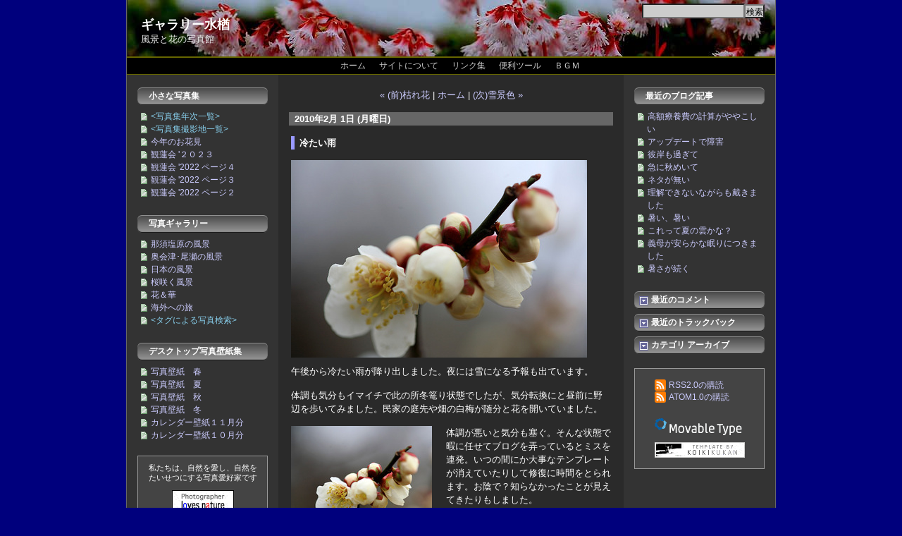

--- FILE ---
content_type: text/html; charset=utf-8
request_url: https://www.mizunara.com/blog/archives/2010/02/01173456.html
body_size: 21249
content:
<!DOCTYPE html>
<html lang="ja" prefix="og: http://ogp.me/ns# fb: http://www.facebook.com/2008/fbml mixi: http://mixi-platform.com/ns#">
<head>
   <meta charset="UTF-8">
   <meta name="viewport" content="width=device-width, initial-scale=0.75">
   <meta name="generator" content="Movable Type Pro 6.1.3">
   <meta property="og:locale" content="ja_JP">
   <meta property="og:site_name" content="ギャラリー水楢">
   <meta property="og:type" content="blog">
   <meta property="fb:admins" content="100002118708025"> 
     <meta property="og:url" content="https://www.mizunara.com/blog/archives/2010/02/01173456.html">
     <link rel="canonical" href="https://www.mizunara.com/blog/archives/2010/02/01173456.html">
     <meta property="og:title" content="冷たい雨">
     <meta property="og:description" content=" 午後から冷たい雨が降り出しました。夜には雪になる予報も出ています。 体調も気分もイマイチで此の所冬篭り状態でしたが、気分転換にと昼前に野辺を歩いてみました。民家の庭先や畑の白梅が随分と花を開いていま...">
       <meta property="og:image" content="https://www.mizunara.com/blog/image/2010/02/100201_MG_0905.JPG">
       <meta name="twitter:card" content="summary_large_image">
       <meta name="twitter:url" content="https://www.mizunara.com/blog/archives/2010/02/01173456.html">
       <meta name="twitter:site" content="@oak_mizunara">
       <meta name="twitter:creator" content="@oak_mizunara">
       <meta name="twitter:title" content="冷たい雨">
       <meta name="twitter:description" content=" 午後から冷たい雨が降り出しました。夜には雪になる予報も出ています。 体調も気分もイマイチで此の所冬篭り状態でしたが、気分転換にと昼前に野辺を歩いてみました。民家の庭先や畑の白梅が随分と花を開いていま...">
       <meta name="twitter:image" content="https://www.mizunara.com/blog/image/2010/02/100201_MG_0905.JPG">
     <meta name="keywords" content="ブログ,写真,風景,花,梅">
     <meta name="description" content=" 午後から冷たい雨が降り出しました。夜には雪になる予報も出ています。 体調も気分もイマイチで此の所冬篭り状態でしたが、気分転換にと昼前に野辺を歩いてみました。民家の庭先や畑の白梅が随分と花を開いていま...">
   <link rel="icon" href="https://www.mizunara.com/favicon.ico" type="image/vnd.microsoft.icon" sizes="16x16 32x32 48x48">
   <link rel="shortcut icon" type="image/x-icon" href="https://www.mizunara.com/favicon.ico">
   <link rel="author" href="https://plus.google.com/100814051643013854103/posts">
   <link rel="help" href="https://www.mizunara.com/about.html"  title="サイトについて">
   <style><!--
      *{margin:0;padding:0;font-family:"メイリオ",Meiryo,"ヒラギノ角ゴ ProN W3","Hiragino Kaku Gothic ProN",Verdana,Arial,sans-serif}body{font-size:110%;color:#fff}html>body{font-size:medium}h1,h2,h3,h4,h5,h6{font-weight:normal}a{color:#ccf;text-decoration:none}a:link,a:visited{color:#ccf}a:hover{color:#ccf;text-decoration:underline}.speciallink a,.speciallink a:link,.speciallink a:visited,.speciallink a:hover{color:#87ceeb}a img{border:0}form{margin:0}p .hidediv{display:none}#header{background-color:#222;background-image:url("https://www.mizunara.com/top-banner-iwakagami.JPG");background-position:1px top;background-repeat:no-repeat;height:80PX;border-bottom:2px solid #660;text-align:left;line-height:1.0}#blog-name{margin-top:0;text-align:left;margin-left:20px;font-size:18px;font-weight:bold;color:#fff}#blog-name a{color:#fff;font-size:18px;text-decoration:none}#blog-name a:link,#blog-name a:visited{color:#fff}.blog-description{margin-top:5px;margin-bottom:0;margin-left:20px;text-align:left;color:#eee;font-size:13px}#search-options,input,textarea{padding:1px;background:#ccc}#search-options{margin-bottom:20px}.kensaku{padding-top:5px;text-align:right}#search{width:140px;height:20px;padding-right:1px;font-size:10pt;background:#ccc}.buttom{height:20px;vertical-align:bottom;font-size:9pt;margin-left:-5px;margin-right:15px;padding-right:0}html>body #search{height:15px}.topnavi,.topnavi2{width:100%;height:auto;background:#000}.topnavi2{font-size:medium}.date{margin:8px 0 0}.date,.trackbacks-header,.lastyearentry-header,.zenbackfield-header,.comments-header,.comments-open-header,.mail-header,.search-result-header,.search-header{padding-left:8px;color:#fff;background:#666;font-size:83.3%;font-weight:bold;line-height:1.5}.heading-bar{margin:10px 0 0 0;padding-left:8px;color:#fff;background:#666;font-weight:bold;line-height:1.5}.date span.jpholiday{padding-left:10px;color:red;font-weight:normal}.entry-header{margin:15px 0 15px 0;font-size:100%;font-weight:bold;padding-left:7px;border-left:5px solid #99f}.entry-header-gallery{margin:8px 0 0 0}.entry{width:auto;margin:0 3px 15px;color:#fff;font-size:83.3%;line-height:1.5;word-break:break-all}.entry-more{clear:both}p.dropcap:first-letter {float:left;font-size:180%;line-height:1.0;background-color:#6b0082;border-radius:.2em;color:#fff;padding:3px;margin-right:1px}.entry p{margin:15px 0}.line-spacing{height:15px}.entry ul{padding-left:16px}.entry ol{margin-left:-6px;padding-left:32px}.entry ul li{list-style-type:circle}.entry ol li{list-style-type:decimal}.entry ul li ul{padding-left:16px}.entry ol li ul{padding-left:16px}.entru ol li ol{margin-left:-5px;padding-left:16px}.entry ol li ul li{list-style-type:circle}.lastyearentry{margin-top:5px;margin-bottom:15px}.lastyearentry-header{margin-top:15px;margin-bottom:15px}.lastyearentry ul li{list-style-type:none;vertical-align:middle}.entry textarea{width:97%}blockquote{width:auto;margin:15px 20px 0;border:1px solid #999;background:#444;color:#fff;line-height:1.5}.quotetitle{border-bottom:1px solid #999;padding:3px 8px 3px 8px}.quotedescription{padding:5px 8px}blockquote p{padding:0 8px 0 8px}.customizelist,.customizeitem{background-color:#444;padding:10px;border-radius:.5em}.customizelist ol{counter-reset:olcount 0;margin-left:-30px}.customizelist ol li{list-style-type:none}.customizelist ol li:before{content:"第 " counter(olcount,upper-roman) " 章 ";counter-increment:olcount 1}.customizelist .customizeitemlist{margin:5px 0 5px 35px}.customizeitemlist ol li{list-style-type:decimal;margin-left:0}.customizeitemlist ol li:before{content:""}.customizeitem ol li{margin-left:-4px;list-style-type:decimal}pre{margin:15px 0 10px 5px;padding:0 10px 15px 15px;background:#444;color:#fff;border:1px solid #999;font-size:90%;line-height:1.5;width:90%;overflow:auto}.footnotes{margin:5px 0 10px 0;padding:5px 0}div.footnotes:before{content:"脚注"}.footnotes ul{border-top:1px dotted #eee}.footnotes ul li{margin-left:-13px;padding-left:25px;text-indent:-25px;list-style:none}.entry-footer{margin:10px 0 0;padding-top:3px;border-top:1px dotted #888;font-size:83.3%;text-align:right}.entry-tags{margin-bottom:5px}.entry-tags-header{font-size:95%;float:left}.entry-tags-list{list-style:none;margin-left:20px}.entry-tag{display:inline;list-style:none;padding-right:5px}.entry-bookmarks{margin:5px 0 5px 0;height:25px;font-size:83.3%;text-align:right;vertical-align:bottom}.hatenabutton{margin-left:-3px;width:30px}.pocketbutton{display:inline-block;margin-left:0;width:100px}.blogmura{margin-left:10px;width:60px}.share-button{margin:15px 0 5px 0;height:25px;font-size:83.3%;text-align:right;vertical-align:bottom}.twitterbutton{margin-right:0;width:90px}.mixibutton{margin-left:10px;width:70px;vertical-align:middle}.fbbutton{margin-left:10px;width:100px}.fb-like{vertical-align:top}.google-plus{margin-left:10px;width:40px}.zenbackfield{margin:30px 0 0 0;text-align:left}#zenback{margin:0;padding:0;font-size:11pt}#zenback-widget .zenback-module{margin:0}#zenback-widget .zenback-module-label{font-size:90%}#zenback-widget .zenback-module-content{font-size:90%}#zenback-widget #zenback-related-keywords{font-size:90%}#zenback-widget .zenback-module-message{font-size:85%}div.page{margin-top:8px}.gallery-end{clear:both;padding:0 0 10px 0}.validator{padding-left:0}.validhtml,.validcss{width:88px;height:31px}.validcss{padding-left:5px}.archive-list{margin:10px 0}.content-nav{margin:10px 0 15px;text-align:center;font-size:83.3%;color:#fff;word-break:break-all}.content-nav2{margin:15px 0;text-align:center;font-size:83.3%;color:#fff;word-break:break-all}.content-nav2-header{margin-top:20px;padding-left:8px;color:#fff;background:#666;font-size:83.3%;font-weight:bold;line-height:1.5}.breadcrumb{margin:10px 0 20px 0;font-size:83.3%;text-align:left}.breadcrumb2{margin:-10px 0 10px;font-size:83.3%;text-align:left}.pagenate_hr{margin:30px auto 30px auto;height:5px;background-color:#666;border:0}.pagenate{margin:-10px auto 20px auto;font-size:83.3%;text-align:center}.pagenate ul{list-style-type:none}.pagenate ul li{display:inline-block;margin:0 1px;list-style-type:none}.pagenate ul li .link_before{padding:2px 3px;background-color:#165e83;border-radius:.3em}.pagenate ul li span{padding:2px 3px;font-weight:bold;border:1px solid #165ebf}.pagenate ul li .link_next{padding:2px 3px;background-color:#165e83;border-radius:.3em}.booksbreadcrumb{margin:10px 0 15px;font-size:100%;text-align:left}.bookstitlelist{list-style:none;margin-left:0}.bookstitle{display:inline;list-style:none;padding-right:5px}#calendar{margin:5px auto 15px auto;text-align:center;color:#fff}.calendarhead{padding-bottom:5px;font-size:11px;letter-spacing:.2em}#calendar table{margin:0 auto 0 auto;padding:0;table-layout:fixed;border-collapse:collapse}#calendar th{padding-bottom:3px;text-align:center;font-size:8px;width:25px}#calendar td{padding:2px 0;text-align:center;font-size:11px;line-height:120%}.today{display:block;border:1px solid #ccc}.sunday,.holiday,.holiday a:link,.holiday a:visited{color:#e50003}.saturday,.saturday a:link,.saturday a:visited{color:#08f}.oldcalendar{margin:5px auto 15px auto;width:auto;text-align:center}.oldcalendar div{margin:0 auto;width:100px;height:16px;background-color:#165e83;border:1px solid #666;border-radius:.5em;text-align:center;font-weight:bold}#links-left-box dl,#links-right-box dl{margin:0;padding:0}#links-left-box dd,#links-right-box dd{font-size:75%}.side dt,.side dd{margin:0;padding:0}.sidetitle{display:inline-block;margin-top:3px;width:185px;height:25px;box-shadow:inset 0 -1px 1px rgba(0,0,0,0.9),inset 0 1px 0 rgba(255,255,255,0.4);border-radius:.5em;color:#fff;font-size:77%;font-weight:bold;line-height:2.0;overflow:hidden;background:#666;background:linear-gradient(to bottom,#474747,#999);background:-moz-linear-gradient(#474747,#999);background:-webkit-linear-gradient(#474747,#999)}.sidetitle a,.sidetitle a:hover{color:#fff}.sidetitle span{padding-left:16px}.side,.sidecat,.monthly{margin:3px 0 20px 0;background:0;color:#fff;font-size:75%;line-height:1.5;word-break:break-all}.side ul,.sidecat ul,.side ol{padding-left:0}.side ul li{list-style-type:none}.sprite_entrymark{display:inline-block;width:9px;height:11px;overflow:hidden;margin-left:5px;padding-right:5px;vertical-align:middle;background:transparent url(https://www.mizunara.com/sprite-gif141123.gif) no-repeat 0 -187px}.sprite_commentmark{width:17px;height:15px;overflow:hidden;display:inline-block;padding-left:3px;vertical-align:middle;background:transparent url(https://www.mizunara.com/sprite-gif141123.gif) no-repeat 0 -65px}.sprite_text{padding-left:18px;text-indent:-18px}.sprite_trackbackmark{width:17px;height:15px;overflow:hidden;display:inline-block;padding-left:1px;vertical-align:middle;background:transparent url(https://www.mizunara.com/sprite-gif141123.gif) no-repeat 0 -399px}.sprite_categorymark{width:17px;height:15px;overflow:hidden;display:inline-block;padding-left:3px;vertical-align:middle;background:transparent url(https://www.mizunara.com/sprite-gif141123.gif) no-repeat 0 0}.sprite_sitemark{width:17px;height:15px;overflow:hidden;display:inline-block;padding-left:3px;vertical-align:middle;background:transparent url(https://www.mizunara.com/sprite-gif141123.gif) no-repeat 0 -872px}.side ul li ul,.side-site ul li ul,.sidecat ul li ul{padding-left:0}.side ul li ul li.side-comment,.side ul li ul li.side-trackback{list-style-type:none;padding-left:16px}.sidecat ul li{list-style-type:none;margin-left:5px;padding-left:20px;background:transparent url(https://www.mizunara.com/sprite-gif141123.gif) no-repeat 0 0}.sidecat div.nonsubcat{margin-left:5px;padding-left:20px;background:transparent url(https://www.mizunara.com/sprite-gif141123.gif) no-repeat 0 0}.sidecat div.havesubcat span{padding-left:20px}.sidecat ul li.tree{list-style:none;margin-left:40px;padding-left:12px;background:transparent url(https://www.mizunara.com/sprite-gif141123.gif) no-repeat 0 -522px}.sidecat ul li.tree_end{list-style:none;margin-left:40px;padding-left:12px;background:transparent url(https://www.mizunara.com/sprite-gif141123.gif) no-repeat 0 -464px}.monthly div span{padding-left:20px}.monthly ul{list-style:none}.monthly ul li.tree{margin-left:40px;padding-left:12px;background:transparent url(https://www.mizunara.com/sprite-gif141123.gif) no-repeat 0 -522px;list-style:none}.monthly ul li.tree_end{margin-left:40px;padding-left:12px;background:transparent url(https://www.mizunara.com/sprite-gif141123.gif) no-repeat 0 -464px;list-style:none}.sprite_arrowdown{width:16px;height:16px;overflow:hidden;display:inline-block;margin-left:5px;margin-right:-16px;vertical-align:text-top;background:transparent url(https://www.mizunara.com/sprite-png141123.png) no-repeat 0 0}.sprite_arrowup{width:16px;height:16px;overflow:hidden;display:inline-block;margin-left:5px;margin-right:-16px;vertical-align:text-top;background:transparent url(https://www.mizunara.com/sprite-png141123.png) no-repeat 0 -66px}ul#tags{margin-top:5px;padding-left:0;list-style:none}ul#tags .module-list-item{display:inline;padding-right:10px}ul#tags li.taglevel1{font-size:300%;font-weight:bold}ul#tags li.taglevel2{font-size:250%;font-weight:bold}ul#tags li.taglevel3{font-size:210%}ul#tags li.taglevel4{font-size:160%}ul#tags li.taglevel5{font-size:120%}ul#tags li.taglevel6{font-size:80%}span.new{display:none;color:red;font-weight:bold}fieldset{border:0}.counter{margin:8px 0 20px;border:1px solid #000;padding:5px;text-align:center;background:0}.field-credit{margin-top:16px;margin-bottom:20px;text-align:center;background:#444;border:1px solid #999}.syndicate{margin:0 auto 0 auto;padding:15px 0 10px 0;width:128px;text-align:left}p.rss_icon{background:transparent url(https://www.mizunara.com/sprite-png141123.png) no-repeat 0 -299px;padding-left:20px}.powered{margin:0 auto 0 auto;padding:10px 0 15px 0;width:128px;text-align:left}.powered_mt{width:128px;height:25px;background:transparent url(https://www.mizunara.com/sprite-png141123.png) no-repeat 0 -132px}.powered_mt a{display:block;width:128px;height:25px}.powered_koiki{margin-top:10px;width:128px;height:22px;background:transparent url(https://www.mizunara.com/sprite-gif141123.gif) no-repeat 0 -937px}.powered_koiki a{display:block;width:128px;height:25px}#trackbacks,#comments{margin:10px 0}.trackback,.comment-parent{margin-bottom:5px;border:1px solid #666}.comment-child{margin-left:20px;margin-bottom:5px;border:1px solid #666}.trackbacks-header,.comments-header,.comments-open-header{margin:15px 0}#trackbacks-info,.trackback-content,.lastyearentry-content,.comment-content,.comments-open-content{margin:0 2px;padding:0 3px 0 3px;font-size:83.3%;line-height:1.5;word-break:break-all}.trackback-content p,.comment-content p{margin-top:10px;margin-bottom:5px}.trackback-footer,.comment-footer{margin-left:10px;margin-right:10px;padding-bottom:15px;padding:3px;border-top:1px dotted #999;font-size:66.6%;text-align:right}#comments-open-data p{margin-bottom:10px}#comment-post{font-weight:bold}#comment-author,#comment-email,#comment-url{width:220px;height:20px}html>body #comment-author,html>body #comment-email,html>body #comment-url{height:15px}#comment-text{width:400px;height:150px}#comment-bake-cookie{margin-left:2px;vertical-align:middle}#comments-open-footer{margin-top:15px;text-align:center}.comments-open label{display:block}#comment-reply-label{display:inline}#comment-form-reply{margin-bottom:8px}#search-form{font-size:83.3%}.search-header{margin:15px 0}.search-results-header{margin:8px 0 20px;font-size:100%}.top-space{margin:15px 0 15px 0;width:auto;text-align:center}.top-frame{width:360px;height:240px;margin:0 auto;border:3px solid #666;padding:3px;text-align:center}.top-message{margin:8px auto 20px auto;width:auto;text-align:center}.top-message p{margin:0 auto;width:400px;background:#445;border:0;border-radius:.5em;padding:8px;color:#ddd;font-size:83.3%;font-weight:bold;line-height:1.5;text-align:left}.top-attention{margin:20px 8px 25px 8px;padding:3px;background:#444;border:1px solid #666;color:#ccc;font-size:75%;line-height:1.5}.top-attention p{margin:3px 0}.top-attention ul{padding-top:5px;padding-left:16px}.top-attention ul li{list-style-type:circle}.topic-header{color:#ff0}.top-footer{margin:20px auto 20px auto;text-align:center;width:360px;height:20px;background:transparent url(https://www.mizunara.com/sprite-gif141123.gif) no-repeat 0 -248px}.jishin-border{margin:0 20px 0 15px;border:1px solid #999;padding-left:20px}.jishin{margin:5px 0 5px 5px;font-size:80%}.rss-jwa-column{margin:0 auto 25px auto;padding:5px 10px 10px 10px;width:400px;background:#474747;border:0;border-radius:.5em;text-align:left}.rss-jwa-column-title{padding:5px 0 0 0;font-size:80%}.rss-jwa-column .rssFeed .rssBody ul{list-style-type:none;font-size:75%}.rss-jwa-column .rssFeed .rssBody ul li h4{margin-top:5px;list-style-type:none;padding-left:16px;background:transparent url(https://www.mizunara.com/sprite-gif141123.gif) no-repeat 0 -184px}.rss-jwa-column .rssFeed .rssBody ul li div{clear:both;padding-left:16px;color:#90ee90}.rss-jwa-column .rssFeed .rssBody ul li p{padding-left:16px}.photographer{margin-top:16px;margin-bottom:20px;padding-top:10px;padding-bottom:10px;text-align:center;background:#444;border:1px solid #999}.lovesnature_badge{margin:10px auto 5px auto;width:88px;height:31px;text-align:center;background:transparent url(https://www.mizunara.com/sprite-gif141123.gif) no-repeat 0 -318px}.lovesnature_badge a{display:block;width:88px;height:31px}.favarite-article{margin-bottom:20px;padding-top:10px;padding-bottom:10px;text-align:center;background:#444;border:1px solid #999}.amazon{padding:10px;text-align:center}.amazon-nosub{margin:5px 0 0 0;width:120px;text-align:left;font-size:80%}.monitor-image{margin-top:30px;margin-bottom:30px;text-align:center}.speedmeter{padding:15px}.image-list{border-spacing:10px}.image-list-item{width:170px;font-size:10px}.blogtool{margin:3px 0 0 0;width:185px}.weeklypagerank{margin:15px auto 5px auto;width:181px;padding-bottom:5px;border:2px solid #666;border-radius:.5em}.weeklypagerank p{margin:5px auto 5px auto;text-align:center;color:#fff;font-size:100%}.weeklypagerank-viewer{margin:0 2px 5px 2px;line-height:1.5}.weeklyaccessrank{margin:15px auto 5px auto;width:181px;padding-bottom:5px;text-align:left;border:2px solid #666;border-radius:.5em}.weeklyaccessrank p{margin:5px 0 10px 0;text-align:center}.weeklyaccessrank-viewer{margin:10px 5px 5px 32px;line-height:1.5;word-break:break-all}ol.ranking-list{padding-bottom:5px}ol.ranking-list li{clear:both}ol.ranking-list li span.ranking-num{float:right;padding-left:10px;text-align:right}ol.ranking-list li span.ranking-item{display:block;word-break:break-all}.game{margin:15px 0 20px 0;text-align:center}.gameselector{margin:5px 0 5px 0;font-size:83.3%}.gamebody{margin:0;vertical-align:top;overflow:hidden}.gamelink{margin:5px 10px 20px 0;text-align:right;color:#999;font-size:80%}.twitter{margin:10px auto 15px auto;text-align:center;width:175px;overflow:hidden;border:2px solid #666;border-radius:.5em}.twitter .twitter-header{height:30px;background-color:#2a2a2a;padding-top:10px;text-align:center}.twitter .twitter-footer{height:45px;background-color:#2a2a2a;padding-top:20px;text-align:center}.copyright{padding-top:10px;text-align:center}.uniquecount{margin:3px auto 5px auto}#topcontrol{margin-top:-42px;width:58px;height:42px;overflow:hidden;display:block}#topcontrol img{position:absolute;left:0;top:-207px}.rssfeedlink{text-align:left;margin-left:-16px}.link-title{margin:8px auto 15px auto;text-align:center;font-size:110%}.rssfeedlink ul li{margin-top:5px;list-style-type:none;padding-left:16px}.rssfeedlink ul li ul li,.linksitetitle ul li{list-style-type:none;padding-left:20px;margin-top:0;margin-left:-16px}.rssfeedlink p,.linksitetitle p{margin:0}.rssfeedlink p.linklist-remark{margin:15px 0 0 16px;padding-top:5px;border-top:1px solid #999}.rssfeedlink p.linklist-attn{margin:10px 0 15px 16px}.portalsite{margin:8px auto 20px auto;width:450px;font-size:83.3%}.portphoto{margin-left:15px;width:170px;float:left;padding:8px;border:3px solid #708090;border-radius:1em}.portwall{margin-left:235px;width:170px;padding:8px;border:3px solid #708090;border-radius:1em}.portphoto .porttitle,.portwall .porttitle{text-align:center;margin-bottom:8px;font-size:100%;background-color:#165e83;border-radius:.5em}.portphoto ul li,.portwall ul li{list-style-type:none}.nonukes{margin:16px auto 20px auto;padding:10px 0 10px 0;text-align:center;background-color:#444;border:1px solid #999;border-radius:.5em}.nonukes-logo{margin:0 auto 0 auto;width:128px;height:128px;background:url(https://www.mizunara.com/sprite-gif141123.gif) no-repeat 0 -1090px}.nonukes-logo:hover{background:url(https://www.mizunara.com/sprite-gif141123.gif) no-repeat 0 -1265px}.nonukes-logo a{display:block;width:128px;height:128px}.twit-nonukes{margin:8px auto 15px auto;border:2px solid #aaa;border-radius:.5em}.web-nonukes{margin:25px 0 15px 0;font-size:83.3%;padding-left:16px}.web-nonukes-header{margin-bottom:10px;font-size:110%}.nonukes-link{margin-top:10px}.nhk-archives-logo{margin:0 auto 0 auto;width:128px;height:128px;background:transparent url(https://www.mizunara.com/sprite-gif141123.gif) no-repeat 0 -1440px}.nhk-archives-logo:hover{background:transparent url(https://www.mizunara.com/sprite-gif141123.gif) no-repeat 0 -1615px}.nhk-archives-logo a{display:block;width:128px;height:128px}body.layout-three-column,body.layout-three-column-right,body.layout-two-column-left,body.layout-two-column-right,body.layout-one-column{text-align:center;background:#00007d}.layout-three-column #container,.layout-three-column-right #container,.layout-two-column-left #container,.layout-two-column-right #container{margin-bottom:10px}.layout-one-column #container{margin-bottom:0}.layout-three-column #box,.layout-three-column-right #box,.layout-two-column-left #box,.layout-two-column-right #box,.layout-one-column #box{margin-right:auto;margin-left:auto;padding:0 0 25px 0;border-bottom:1px solid #666;border-left:1px solid #666;border-right:1px solid #666;text-align:left;background-color:#333}.layout-three-column-right #box,.layout-three-column #box{width:920px}.layout-two-column-left #box,.layout-two-column-right #box{width:665px}.layout-one-column #box{width:920px}.layout-three-column #content{float:left;width:490px;background-color:#2a2a2a;margin-left:215px}.layout-three-column #links-left-box,.layout-three-column #links-right-box{float:left;width:215px}.layout-three-column #links-left-box{margin-left:-920px}.layout-three-column #links-left,.layout-three-column #links-right{padding:15px 15px 0 15px}.layout-three-column-right #content{float:left;width:483px;border-bottom:1px solid #669;border-right:1px solid #669}.layout-three-column-right #links-left-box{float:left;width:180px}.layout-three-column-right #links-right-box{float:left;width:185px}.layout-three-column-right #links-left{padding:15px 5px 0 15px}.layout-three-column-right #links-right{padding:15px 15px 0 15px}.layout-two-column-right #content{float:left;width:478px;border-bottom:1px solid #669;border-right:1px solid #669}.layout-two-column-right #links-right-box{float:left;width:185px}.layout-two-column-right #links-right{padding:15px 15px 0}.layout-two-column-left #content{float:left;width:478px;border-bottom:1px solid #669;border-left:1px solid #669}.layout-two-column-left #links-left-box{float:left;width:185px}.layout-two-column-left #links-left{padding:15px 15px 0}.layout-three-column-right .blog,.layout-three-column .blog{padding:10px 15px}.layout-two-column-left .blog{padding:10px 15px}.layout-two-column-right .blog{padding:10px 15px}.layout-one-column .blog{padding:10px 15px 0 15px}.layout-three-column-liquid .blog,.layout-two-column-liquid-left .blog,.layout-two-column-liquid-right .blog,.layout-one-column-liquid .blog{padding:15px}.layout-three-column-liquid #content{margin:0 185px 20px;border-bottom:1px solid #669;border-left:1px solid #669;border-right:1px solid #669}.layout-three-column-liquid #links-left{position:absolute;width:155px;top:95px;left:15px}.layout-three-column-liquid #links-right{position:absolute;width:155px;top:95px;right:15px}.layout-two-column-liquid-right #content{margin:0 185px 10px 0;border-bottom:1px solid #669;border-right:1px solid #669}.layout-two-column-liquid-right #links-right{position:absolute;width:155px;top:95px;right:15px}.layout-two-column-liquid-left #content{margin:0 0 10px 185px;border-bottom:1px solid #669;border-left:1px solid #669}.layout-two-column-liquid-left #links-left{position:absolute;width:155px;top:95px;left:15px}.layout-one-column-liquid #content{margin:0 100px;border-bottom:1px solid #669;border-left:1px solid #669;border-right:1px solid #669;background:#fff}.layout-one-column-liquid #header{margin-right:100px;margin-left:100px;border-left:1px solid #669;border-right:1px solid #669}body.layout-one-column-liquid{background:#36414d}.layout-one-column #footer,.layout-three-column #footer,.layout-three-column-right #footer,.layout-two-column-left #footer,.layout-two-column-right #footer,.layout-one-column-liquid #footer{margin-right:auto;margin-left:auto;border-left:1px solid #666;border-right:1px solid #666;border-bottom:1px solid #669;height:80px;color:#999;background:#000;font-size:9pt;text-align:center;line-height:1.5em}.layout-three-column #footer,.layout-three-column-right #footer{width:920px}.layout-two-column-left #footer,.layout-two-column-right #footer{width:665px}.layout-one-column #footer{width:920px}.layout-three-column-liquid #footer{font-size:12px;text-align:center;padding-bottom:15px}.layout-two-column-liquid-left #footer,.layout-two-column-liquid-right #footer{font-size:12px;text-align:center;padding-bottom:15px}.layout-one-column-liquid #footer{margin-right:100px;margin-left:100px}input,textarea{font-family:"Osaka","ヒラギノ角ゴ Pro W3","ＭＳ Ｐゴシック",arial,sans-serif}.clearfix:after{content:".";display:block;height:0;clear:both;visibility:hidden}.clearfix{display:inline-table}/*\*/* html .clearfix{height:1%;}.clearfix{display:block;}/**/
.chromestyle{width:100%;font-size:75%;font-weight:normal;border-bottom:1px solid #660}.chromestyle ul{border:0;width:100%;color:#ccc;background:#000;padding:3px 0 3px 0;margin:0;text-align:center}.chromestyle ul li{display:inline}.chromestyle ul li.humburg{visibility:hidden}.chromestyle ul li.yakitori{visibility:visible}.chromestyle ul li a,.chromestyle ul li a:visited{color:#ccc;padding:2px;margin:0 12px 0 0;text-decoration:none;border-right:0}.chromestyle ul li a:hover,.chromestyle ul li a.selected{color:#000;font-weight:bold;text-decoration:none;background:#ccc;border-radius:.3em}.dropmenudiv{position:absolute;top:0;border:2px solid #bbb;border-bottom-width:1px;border-radius:.3em;font:normal 83.3% Verdana;line-height:18px;z-index:1000;color:#ccc;background-color:#444;width:230px;visibility:hidden}.dropmenudiv a{width:auto;display:block;text-indent:3px;border-bottom:1px solid #BBB;padding:2px 0 2px 5px;text-decoration:none;font-weight:normal;color:#ccc}* html .dropmenudiv a{width:100%}.dropmenudiv a:hover{background-color:#ccc;color:#000;font-weight:bold;text-decoration:none}
@media only screen and (min-width:725px) and (max-width:940px){.layout-three-column #box,.layout-three-column-right #box,.layout-two-column-left #box,.layout-two-column-right #box{margin-right:auto;margin-left:auto;padding:0 0 25px 0;border-bottom:1px solid #666;border-left:1px solid #666;border-right:1px solid #666;text-align:left;background-color:#333}.layout-two-column-left #box,.layout-two-column-right #box{width:478px}.layout-two-column-left #content,.layout-two-column-right #content{float:none;border-bottom:1px solid #666;border-left:0;border-right:0;width:478px;margin-left:0}.layout-two-column-left #links-left-box,.layout-two-column-right #links-right-box{float:left;width:478px;margin-left:0;margin-left:0}.layout-two-column-left #links-left,.layout-two-column-right #links-right{padding:15px 15px 0}.layout-two-column-left #footer,.layout-two-column-right #footer{width:478px}.layout-three-column #box,.layout-three-column-right #box{width:705px}.layout-three-column #content,.layout-three-column-right #content{width:488px;border-bottom:1px solid #666;border-right:1px solid #666;border-left:0;margin-left:0}.layout-three-column #links-right-box,.layout-three-column-right #links-right-box{float:left;width:215px;margin-left:0}.layout-three-column #links-right,.layout-three-column-right #links-right{padding:15px 15px 0}.layout-three-column #links-left-box,.layout-three-column-right #links-left-box{float:right;width:215px;margin-left:0}.layout-three-column #links-left,.layout-three-column-right #links-left{padding:15px 15px 0}.layout-three-column #footer,.layout-three-column-right #footer{width:705px}.layout-three-column-liquid #content,.layout-three-column-liquid-right #content{margin-left:-200px;width:100%}.layout-three-column-liquid-right #content{margin-right:0}.layout-three-column-liquid #links-left-box,.layout-three-column-liquid #links-right-box,.layout-three-column-liquid-right #links-left-box,.layout-three-column-liquid-right #links-right-box{float:none}.layout-three-column-liquid .blog,.layout-three-column-liquid-right .blog{margin:0 0 0 200px}.layout-three-column-liquid #links-left-box,.layout-three-column-liquid-right #links-left-box{margin-right:-200px;top:0;width:200px}.layout-three-column-liquid #links-left,.layout-three-column-liquid #links-right,.layout-three-column-liquid-right #links-left,.layout-three-column-liquid-right #links-right{padding:0 15px;height:95%}.layout-three-column-liquid-right #links-left-box{top:15px}.chromestyle ul li.humburg{visibility:visible}.chromestyle ul li.yakitori{visibility:visible}}
@media only screen and (max-width:724px){body.layout-three-column,body.layout-three-column-right,body.layout-two-column-left,body.layout-two-column-right,body.layout-three-column-liquid,body.layout-three-column-liquid-right{background:#00007d}.layout-three-column #box,.layout-three-column-right #box,.layout-two-column-left #box,.layout-two-column-right #box,.layout-three-column-liquid #box,.layout-three-column-liquid-right #box{width:470px;margin-right:auto;margin-left:auto;padding:0 0 25px 0;border-bottom:1px solid #666;border-left:1px solid #666;border-right:1px solid #666;text-align:left;background-color:#333}.layout-three-column #content,.layout-three-column-right #content,.layout-two-column-left #content,.layout-two-column-right #content,.layout-three-column-liquid #content,.layout-three-column-liquid-right #content{width:100%;float:none;border-bottom:1px solid #666;border-left:0;border-right:0;margin-left:0}.layout-three-column #links-left-box,.layout-three-column #links-right-box,.layout-three-column-right #links-left-box,.layout-three-column-right #links-right-box,.layout-two-column-left #links-left-box,.layout-two-column-right #links-right-box,.layout-three-column-liquid #links-left-box,.layout-three-column-liquid #links-right-box,.layout-three-column-liquid-right #links-left-box,.layout-three-column-liquid-right #links-right-box{float:none;width:215px;margin:0 auto 0 auto}.layout-three-column #links-left,.layout-three-column #links-right,.layout-three-column-right #links-left,.layout-three-column-right #links-right,.layout-two-column-left #links-left,.layout-two-column-right #links-right,.layout-three-column-liquid #links-left,.layout-three-column-liquid #links-right,.layout-three-column-liquid-right #links-left,.layout-three-column-liquid-right #links-right{padding:15px 15px 0 15px}.layout-three-column #footer,.layout-three-column-right #footer,.layout-two-column-left #footer,.layout-two-column-right #footer,.layout-three-column-liquid #footer,.layout-three-column-liquid-right #footer{width:470px}.layout-three-column-liquid .blog,.layout-three-column-liquid-right .blog{margin:0}html>body{font-size:medium}.chromestyle ul li.humburg{visibility:visible}.chromestyle ul li.yakitori{visibility:visible}}
.highslide-container div{font-family:Verdana,Helvetica;font-size:10pt}.highslide-container table{background:0}.highslide{outline:0;text-decoration:none}.highslide img{border:2px solid silver}.highslide:hover img{border-color:gray}.highslide-active-anchor img{visibility:hidden}.highslide-gallery .highslide-active-anchor img{border-color:black;visibility:visible;cursor:default}.highslide-image{border-width:2px;border-style:solid;border-color:white}.highslide-wrapper,.highslide-outline{background:white}.glossy-dark{background:#111}.highslide-number{font-weight:bold;color:gray;font-size:.9em}.highslide-caption{display:none;font-size:1em;padding:5px}.highslide-heading{display:none;font-weight:bold;margin:.4em}.highslide-dimming{background:black}a.highslide-full-expand{background:url(https://www.mizunara.com/highslide/graphics/fullexpand.gif) no-repeat;display:block;margin:0 10px 10px 0;width:34px;height:34px}.highslide-loading{display:block;color:black;font-size:9px;font-weight:bold;text-transform:uppercase;text-decoration:none;padding:3px;border:1px solid white;background-color:white;padding-left:22px;background-image:url(https://www.mizunara.com/highslide/graphics/loader.white.gif);background-repeat:no-repeat;background-position:3px 1px}a.highslide-credits,a.highslide-credits i{padding:2px;color:silver;text-decoration:none;font-size:10px}a.highslide-credits:hover,a.highslide-credits:hover i{color:white;background-color:gray}.highslide-move,.highslide-move *{cursor:move}.highslide-viewport{display:none;position:fixed;width:100%;height:100%;z-index:1;background:0;left:0;top:0}.highslide-overlay{display:none}.hidden-container{display:none}.closebutton{position:relative;top:-15px;left:15px;width:30px;height:30px;cursor:pointer;background:url(https://www.mizunara.com/highslide/graphics/close.png)}.highslide-gallery ul{list-style-type:none;margin:0;padding:0}.highslide-gallery ul li{display:block;position:relative;float:left;width:106px;height:106px;border:1px solid silver;background:#ededed;margin:2px;line-height:0;overflow:hidden}.highslide-gallery ul a{position:absolute;top:50%;left:50%}.highslide-gallery ul img{position:relative;top:-50%;left:-50%}html>body .highslide-gallery ul li{display:table;text-align:center}html>body .highslide-gallery ul li{text-align:center}html>body .highslide-gallery ul a{position:static;display:table-cell;vertical-align:middle}html>body .highslide-gallery ul img{position:static}.highslide-controls{width:195px;height:40px;background:url(https://www.mizunara.com/highslide/graphics/controlbar-white.gif) 0 -90px no-repeat;margin:20px 15px 10px 0}.highslide-controls ul{position:relative;left:15px;height:40px;list-style:none;margin:0;padding:0;background:url(https://www.mizunara.com/highslide/graphics/controlbar-white.gif) right -90px no-repeat}.highslide-controls li{float:left;padding:5px 0;margin:0;list-style:none}.highslide-controls a{background-image:url(https://www.mizunara.com/highslide/graphics/controlbar-white.gif);display:block;float:left;height:30px;width:30px;outline:0}.highslide-controls a.disabled{cursor:default}.highslide-controls a.disabled span{cursor:default}.highslide-controls a span{display:none;cursor:pointer}.highslide-controls .highslide-previous a{background-position:0 0}.highslide-controls .highslide-previous a:hover{background-position:0 -30px}.highslide-controls .highslide-previous a.disabled{background-position:0 -60px !important}.highslide-controls .highslide-play a{background-position:-30px 0}.highslide-controls .highslide-play a:hover{background-position:-30px -30px}.highslide-controls .highslide-play a.disabled{background-position:-30px -60px !important}.highslide-controls .highslide-pause a{background-position:-60px 0}.highslide-controls .highslide-pause a:hover{background-position:-60px -30px}.highslide-controls .highslide-next a{background-position:-90px 0}.highslide-controls .highslide-next a:hover{background-position:-90px -30px}.highslide-controls .highslide-next a.disabled{background-position:-90px -60px !important}.highslide-controls .highslide-move a{background-position:-120px 0}.highslide-controls .highslide-move a:hover{background-position:-120px -30px}.highslide-controls .highslide-full-expand a{background-position:-150px 0}.highslide-controls .highslide-full-expand a:hover{background-position:-150px -30px}.highslide-controls .highslide-full-expand a.disabled{background-position:-150px -60px !important}.highslide-controls .highslide-close a{background-position:-180px 0}.highslide-controls .highslide-close a:hover{background-position:-180px -30px}.highslide-maincontent{display:none}.highslide-html{background-color:white}.highslide-html-content{display:none;width:400px;padding:0 5px 5px 5px}.highslide-header{padding-bottom:5px}.highslide-header ul{margin:0;padding:0;text-align:right}.highslide-header ul li{display:inline;padding-left:1em}.highslide-header ul li.highslide-previous,.highslide-header ul li.highslide-next{display:none}.highslide-header a{font-weight:bold;color:gray;text-transform:uppercase;text-decoration:none}.highslide-header a:hover{color:black}.highslide-header .highslide-move a{cursor:move}.highslide-footer{height:16px}.highslide-footer .highslide-resize{display:block;float:right;margin-top:5px;height:11px;width:11px;background:url(https://www.mizunara.com/highslide/graphics/resize.gif) no-repeat}.highslide-footer .highslide-resize span{display:none}.highslide-resize{cursor:nw-resize}.draggable-header .highslide-header{height:18px;border-bottom:1px solid #ddd}.draggable-header .highslide-heading{position:absolute;margin:2px .4em}.draggable-header .highslide-header .highslide-move{cursor:move;display:block;height:16px;position:absolute;right:24px;top:0;width:100%;z-index:1}.draggable-header .highslide-header .highslide-move *{display:none}.draggable-header .highslide-header .highslide-close{position:absolute;right:2px;top:2px;z-index:5;padding:0}.draggable-header .highslide-header .highslide-close a{display:block;height:16px;width:16px;background-image:url(https://www.mizunara.com/highslide/graphics/closeX.png)}.draggable-header .highslide-header .highslide-close a:hover{background-position:0 16px}.draggable-header .highslide-header .highslide-close span{display:none}.draggable-header .highslide-maincontent{padding-top:1em}.titlebar .highslide-header{height:18px;border-bottom:1px solid #ddd}.titlebar .highslide-heading{position:absolute;width:90%;margin:1px 0 1px 5px;color:#666}.titlebar .highslide-header .highslide-move{cursor:move;display:block;height:16px;position:absolute;right:24px;top:0;width:100%;z-index:1}.titlebar .highslide-header .highslide-move *{display:none}.titlebar .highslide-header li{position:relative;top:3px;z-index:2;padding:0 0 0 1em}.titlebar .highslide-maincontent{padding-top:1em}.no-footer .highslide-footer{display:none}.wide-border{background:white}.wide-border .highslide-image{border-width:10px}.wide-border .highslide-caption{padding:0 10px 10px 10px}.borderless .highslide-image{border:0}.borderless .highslide-caption{border-bottom:1px solid white;border-top:1px solid white;background:silver}.outer-glow{background:#444}.outer-glow .highslide-image{border:5px solid #444}.outer-glow .highslide-caption{border:5px solid #444;border-top:0;padding:5px;background-color:gray}.colored-border{background:white}.colored-border .highslide-image{border:2px solid green}.colored-border .highslide-caption{border:2px solid green;border-top:0}.dark{background:#111}.dark .highslide-image{border-color:black black #202020 black;background:gray}.dark .highslide-caption{color:white;background:#111}.dark .highslide-controls,.dark .highslide-controls ul,.dark .highslide-controls a{background-image:url(https://www.mizunara.com/highslide/graphics/controlbar-black-border.gif)}.floating-caption .highslide-caption{position:absolute;padding:1em 0 0 0;background:0;color:white;border:0;font-weight:bold}.controls-in-heading .highslide-heading{color:gray;font-weight:bold;height:20px;overflow:hidden;cursor:default;padding:0 0 0 22px;margin:0;background:url(https://www.mizunara.com/highslide/graphics/icon.gif) no-repeat 0 1px}.controls-in-heading .highslide-controls{width:105px;height:20px;position:relative;margin:0;top:-23px;left:7px;background:0}.controls-in-heading .highslide-controls ul{position:static;height:20px;background:0}.controls-in-heading .highslide-controls li{padding:0}.controls-in-heading .highslide-controls a{background-image:url(https://www.mizunara.com/highslide/graphics/controlbar-white-small.gif);height:20px;width:20px}.controls-in-heading .highslide-controls .highslide-move{display:block}.controls-in-heading .highslide-controls .highslide-previous a{background-position:0 0}.controls-in-heading .highslide-controls .highslide-previous a:hover{background-position:0 -20px}.controls-in-heading .highslide-controls .highslide-previous a.disabled{background-position:0 -40px !important}.controls-in-heading .highslide-controls .highslide-play a{background-position:-20px 0}.controls-in-heading .highslide-controls .highslide-play a:hover{background-position:-20px -20px}.controls-in-heading .highslide-controls .highslide-play a.disabled{background-position:-20px -40px !important}.controls-in-heading .highslide-controls .highslide-pause a{background-position:-40px 0}.controls-in-heading .highslide-controls .highslide-pause a:hover{background-position:-40px -20px}.controls-in-heading .highslide-controls .highslide-next a{background-position:-60px 0}.controls-in-heading .highslide-controls .highslide-next a:hover{background-position:-60px -20px}.controls-in-heading .highslide-controls .highslide-next a.disabled{background-position:-60px -40px !important}.controls-in-heading .highslide-controls .highslide-full-expand a{background-position:-100px 0}.controls-in-heading .highslide-controls .highslide-full-expand a:hover{background-position:-100px -20px}.controls-in-heading .highslide-controls .highslide-full-expand a.disabled{background-position:-100px -40px !important}.controls-in-heading .highslide-controls .highslide-close a{background-position:-120px 0}.controls-in-heading .highslide-controls .highslide-close a:hover{background-position:-120px -20px}.text-controls .highslide-controls{width:auto;height:auto;margin:0;text-align:center;background:0}.text-controls ul{position:static;background:0;height:auto;left:0}.text-controls .highslide-move{display:none}.text-controls li{background-image:url(https://www.mizunara.com/highslide/graphics/controlbar-text-buttons.png);background-position:right top !important;padding:0;margin-left:15px;display:block;width:auto}.text-controls a{background:url(https://www.mizunara.com/highslide/graphics/controlbar-text-buttons.png) no-repeat;background-position:left top !important;position:relative;left:-10px;display:block;width:auto;height:auto;text-decoration:none !important}.text-controls a span{background:url(https://www.mizunara.com/highslide/graphics/controlbar-text-buttons.png) no-repeat;margin:1px 2px 1px 10px;display:block;min-width:4em;height:18px;line-height:18px;padding:1px 0 1px 18px;color:#333;font-family:"Trebuchet MS",Arial,sans-serif;font-size:12px;font-weight:bold;white-space:nowrap}.text-controls .highslide-next{margin-right:1em}.text-controls .highslide-full-expand a span{min-width:0;margin:1px 0;padding:1px 0 1px 10px}.text-controls .highslide-close a span{min-width:0}.text-controls a:hover span{color:black}.text-controls a.disabled span{color:#999}.text-controls .highslide-previous span{background-position:0 -40px}.text-controls .highslide-previous a.disabled{background-position:left top !important}.text-controls .highslide-previous a.disabled span{background-position:0 -140px}.text-controls .highslide-play span{background-position:0 -60px}.text-controls .highslide-play a.disabled{background-position:left top !important}.text-controls .highslide-play a.disabled span{background-position:0 -160px}.text-controls .highslide-pause span{background-position:0 -80px}.text-controls .highslide-next span{background-position:0 -100px}.text-controls .highslide-next a.disabled{background-position:left top !important}.text-controls .highslide-next a.disabled span{background-position:0 -200px}.text-controls .highslide-full-expand span{background:0}.text-controls .highslide-full-expand a.disabled{background-position:left top !important}.text-controls .highslide-close span{background-position:0 -120px}.highslide-thumbstrip{height:100%;direction:ltr}.highslide-thumbstrip div{overflow:hidden}.highslide-thumbstrip table{position:relative;padding:0;border-collapse:collapse}.highslide-thumbstrip td{padding:1px}.highslide-thumbstrip a{outline:0}.highslide-thumbstrip img{display:block;border:1px solid gray;margin:0 auto}.highslide-thumbstrip .highslide-active-anchor img{visibility:visible}.highslide-thumbstrip .highslide-marker{position:absolute;width:0;height:0;border-width:0;border-style:solid;border-color:transparent}.highslide-thumbstrip-horizontal div{width:auto}.highslide-thumbstrip-horizontal .highslide-scroll-up{display:none;position:absolute;top:3px;left:3px;width:25px;height:42px}.highslide-thumbstrip-horizontal .highslide-scroll-up div{margin-bottom:10px;cursor:pointer;background:url(https://www.mizunara.com/highslide/graphics/scrollarrows.png) left center no-repeat;height:42px}.highslide-thumbstrip-horizontal .highslide-scroll-down{display:none;position:absolute;top:3px;right:3px;width:25px;height:42px}.highslide-thumbstrip-horizontal .highslide-scroll-down div{margin-bottom:10px;cursor:pointer;background:url(https://www.mizunara.com/highslide/graphics/scrollarrows.png) center right no-repeat;height:42px}.highslide-thumbstrip-horizontal table{margin:2px 0 10px 0}.highslide-viewport .highslide-thumbstrip-horizontal table{margin-left:10px}.highslide-thumbstrip-horizontal img{width:auto;height:40px}.highslide-thumbstrip-horizontal .highslide-marker{top:47px;border-left-width:6px;border-right-width:6px;border-bottom:6px solid gray}.highslide-viewport .highslide-thumbstrip-horizontal .highslide-marker{margin-left:10px}.dark .highslide-thumbstrip-horizontal .highslide-marker,.highslide-viewport .highslide-thumbstrip-horizontal .highslide-marker{border-bottom-color:white !important}.highslide-thumbstrip-vertical-overlay{overflow:hidden !important}.highslide-thumbstrip-vertical div{height:100%}.highslide-thumbstrip-vertical a{display:block}.highslide-thumbstrip-vertical .highslide-scroll-up{display:none;position:absolute;top:0;left:0;width:100%;height:25px}.highslide-thumbstrip-vertical .highslide-scroll-up div{margin-left:10px;cursor:pointer;background:url(https://www.mizunara.com/highslide/graphics/scrollarrows.png) top center no-repeat;height:25px}.highslide-thumbstrip-vertical .highslide-scroll-down{display:none;position:absolute;bottom:0;left:0;width:100%;height:25px}.highslide-thumbstrip-vertical .highslide-scroll-down div{margin-left:10px;cursor:pointer;background:url(https://www.mizunara.com/highslide/graphics/scrollarrows.png) bottom center no-repeat;height:25px}.highslide-thumbstrip-vertical table{margin:10px 0 0 10px}.highslide-thumbstrip-vertical img{width:60px}.highslide-thumbstrip-vertical .highslide-marker{left:0;margin-top:8px;border-top-width:6px;border-bottom-width:6px;border-left:6px solid gray}.dark .highslide-thumbstrip-vertical .highslide-marker,.highslide-viewport .highslide-thumbstrip-vertical .highslide-marker{border-left-color:white}.highslide-viewport .highslide-thumbstrip-float{overflow:auto}.highslide-thumbstrip-float ul{margin:2px 0;padding:0}.highslide-thumbstrip-float li{display:block;height:60px;margin:0 2px;list-style:none;float:left}.highslide-thumbstrip-float img{display:inline;border-color:silver;max-height:56px}.highslide-thumbstrip-float .highslide-active-anchor img{border-color:black}.highslide-thumbstrip-float .highslide-scroll-up div,.highslide-thumbstrip-float .highslide-scroll-down div{display:none}.highslide-thumbstrip-float .highslide-marker{display:none}.highslide span{display:block;padding-left:22px;background-image:url(https://www.mizunara.com/highslide/graphics/zoom.png);background-repeat:no-repeat}.highslide-wrapper,.highslide-outline{background:#666}.highslide img{border:1px solid #d0d0d0}.highslide:hover img{border-color:#a0a0a0}.highslide-active-anchor img{visibility:visible;border-color:#808080 !important}.highslide-dimming{background:#333}.highslide-image{border:2px solid #666}.highslide-caption{background-color:#666;color:#fff;padding:2px;margin:2px;margin-right:2px;margin-bottom:4px;margin-left:2px}.highslide-caption input{float:left;padding:2px 6px 0 2px;border:0;background:transparent;color:white}.highslide-number{background-color:#666;color:#fff;font-size:8pt !important;text-align:left;margin:2px;margin-right:2px;margin-bottom:4px;margin-left:2px}.highslide-loading{color:white;border:1px solid white;background-color:black;background-image:url(https://www.mizunara.com/highslide/graphics/loader.black.gif)}.highslide-controls{position:static !important;margin-bottom:0}.highslide-controls .highslide-move{display:none}.highslide-gallery ul li{width:109px;height:76px;border:0;background:#aaa;margin:2px}.highslide-html{background:0}.highslide-header ul a{background-image:url(https://www.mizunara.com/highslide/graphics/controlbar-text-buttons.png);padding-left:16px;display:inline-block;height:16px}.highslide-header ul li span{display:none}.highslide-header .highslide-move{display:none}.highslide-header .highslide-close{display:none}ul.nav-tabs:before,ul.nav-tabs:after{display:table;line-height:0;content:""}ul.nav-tabs:after{clear:both}ul.nav-tabs{margin:10px auto 10px auto;display:block;border-bottom:1px solid #ddd;list-style-type:none}ul.nav-tabs li a{margin:0 2px -1px;float:left;padding:5px 5px 1px;line-height:1.5em;color:#eee;border:1px solid transparent;-webkit-border-radius:4px 4px 0 0;-moz-border-radius:4px 4px 0 0;border-radius:4px 4px 0 0}ul.nav-tabs li a:hover{cursor:pointer;background-color:#aaa;color:#000;text-decoration:none;border-color:#eee #eee #ddd}ul.nav-tabs li.active a,ul.nav-tabs li.active a:hover{color:#000;cursor:default;background-color:#fff;border:1px solid #ddd;border-bottom-color:transparent}.ranking-content{margin:10px auto 10px auto;width:auto;padding:0 3px 0 15px}.ranking-content .ga-pageviews{float:right;padding:0 0 5px 0}.ranking-content ol.ranking-list{clear:both;margin-left:17px;line-height:1.5em}.ranking-content ol li span.ranking-num{padding-left:5px}
   --></style>
   <!--[if lt IE 7]>
   <link rel="stylesheet" href="https://www.mizunara.com/style-sheet-ie6.css" type="text/css" />
   <link rel="stylesheet" type="text/css" href="https://www.mizunara.com/highslide/highslide-ie6.min.css" />
   <![endif]-->
   <!--[if IE 7]>
   <link rel="stylesheet" href="https://www.mizunara.com/style-sheet-ie7.css" type="text/css" />
   <![endif]-->
   <!--[if lt IE 9]>
   <script type="text/javascript" src="https://www.mizunara.com/script/mediaqueries/css3-mediaqueries.js"></script>
   <script type="text/javascript" src="https://www.mizunara.com/js/html5shiv.js"></script>
   <![endif]-->
   <link rel="alternate" type="application/atom+xml" title="Atom" href="https://www.mizunara.com/atom.xml">
   <link rel="alternate" type="application/rss+xml" title="RSS" href="https://www.mizunara.com/rss.xml">
<title>冷たい雨 - ギャラリー水楢</title>
      <link rel="prev" href="https://www.mizunara.com/blog/archives/2010/01/18203151.html" title="枯れ花">
      <link rel="next" href="https://www.mizunara.com/blog/archives/2010/02/03103043.html" title="雪景色">
      <!--
<rdf:RDF xmlns:rdf="http://www.w3.org/1999/02/22-rdf-syntax-ns#"
         xmlns:trackback="http://madskills.com/public/xml/rss/module/trackback/"
         xmlns:dc="http://purl.org/dc/elements/1.1/">
<rdf:Description
    rdf:about="https://www.mizunara.com/blog/archives/2010/02/01173456.html"
    trackback:ping="https://www.mizunara.com/cgi-bin/mt/mt-tb.cgi/553"
    dc:title="冷たい雨"
    dc:identifier="https://www.mizunara.com/blog/archives/2010/02/01173456.html"
    dc:subject="庭の四季"
    dc:description=" 午後から冷たい雨が降り出しました。夜には雪になる予報も出ています。 体調も気分もイマイチで此の所冬篭り状態でしたが、気分転換にと昼前に野辺を歩いてみました。民家の庭先や畑の白梅が随分と花を開いていま..."
    dc:creator="オーク"
    dc:date="2010-02-01T17:34:56+09:00" />
</rdf:RDF>
-->
      <script src="https://www.mizunara.com/mt.js" async defer></script>
</head>
<body class="layout-three-column" onload="mtEntryOnLoad()">
<div id="box" class="clearfix">
  <div id="header">
    <div class="kensaku">
      <form method="get" action="https://www.mizunara.com/cgi-bin/mt/mt-search.cgi">
      <p class="kensaku-input">
      <input type="text" id="search" class="ti" name="search" tabindex="8" accesskey="k" value="">
      <input type="hidden" name="IncludeBlogs" value="1">
      <input type="hidden" name="limit" value="10">
      <input type="submit" tabindex="9" accesskey="s" class="buttom" value="検索">
      </p>
      </form>
    </div>
    <div id="blog-name">
       <a href="https://www.mizunara.com/" accesskey="1">ギャラリー水楢</a>
    </div>
    <div class="blog-description">
       風景と花の写真館
    </div>
  </div>
  <div class="topnavi">
    <div class="chromestyle" id="chromemenu">
<ul>
<li class="humburg"><a href="https://www.mizunara.com/top-menu.html"><img src="https://www.mizunara.com/menu-icon.jpg" alt="" width="18" height="15" style="vertical-align: middle"></a></li>
<li class="yakitori"><a href="https://www.mizunara.com/">ホーム</a></li>
<li class="yakitori"><a href="#" data-chromemenu="dropmenu1" >サイトについて</a></li>
<li class="yakitori"><a href="#" data-chromemenu="dropmenu4" >リンク集</a></li>
<li class="yakitori"><a href="#" data-chromemenu="dropmenu2" >便利ツール</a></li>
<li class="yakitori"><a href="#" data-chromemenu="dropmenu3" >ＢＧＭ</a></li>
</ul>
</div>
<!--1st drop down menu --> 
<div id="dropmenu1" class="dropmenudiv">
<a href="https://www.mizunara.com/about.html" rel="help">ギャラリー水楢について</a>
<a href="https://www.mizunara.com/tagcloud.html">タグ・クラウド</a>
<a href="https://www.mizunara.com/profile.html" rel="author">プロフィール</a>
<a href="https://www.mizunara.com/mailform.html">お問い合わせ</a>
<a href="https://www.mizunara.com/general/trouble.html">問題点一覧</a>
<a href="https://www.mizunara.com/customize/">カスタマイズ・メモ</a>
</div>
<!--2nd drop down menu --> 
<div id="dropmenu2" class="dropmenudiv">
<a href="https://www.mizunara.com/koyomi-tenki.html">暦と天気</a>
<a href="https://www.mizunara.com/tools/game.html">ゲーム</a>
<a href="https://www.mizunara.com/colorchecker.html">WEBカラー配色チェッカー</a>
<a href="https://www.mizunara.com/tools/speedmeter.html">簡易スピード測定</a>
<a href="https://www.mizunara.com/display-monitor.html">ディスプレイ・モニター調整</a>
</div>
<!--3rd drop down menu --> 
<div id="dropmenu3" class="dropmenudiv">
<a href="https://www.mizunara.com/music/canon.html" onclick="window.open(this.href,'pop','width=285,height=330,scrollbars=no,resizable=no,toolbar=no,directories=no,location=no,menubar=no,status=no,left=0,top=0');return false;" onkeypress="window.open(this.href,'pop','width=285,height=330,scrollbars=no,resizable=no,toolbar=no,directories=no,location=no,menubar=no,status=no,left=0,top=0');return  false;">パッヘルベルのカノン</a>
<a href="https://www.mizunara.com/music/lascia.html" onclick="window.open(this.href,'pop','width=285,height=330,scrollbars=no,resizable=no,toolbar=no,directories=no,location=no,menubar=no,status=no,left=0,top=0');return false;" onkeypress="window.open(this.href,'pop','width=285,height=330,scrollbars=no,resizable=no,toolbar=no,directories=no,location=no,menubar=no,status=no,left=0,top=0');return  false;">私を泣かせてください</a>
<a href="https://www.mizunara.com/music/joyofman.html" onclick="window.open(this.href,'pop','width=285,height=330,scrollbars=no,resizable=no,toolbar=no,directories=no,location=no,menubar=no,status=no,left=0,top=0');return false;" onkeypress="window.open(this.href,'pop','width=285,height=330,scrollbars=no,resizable=no,toolbar=no,directories=no,location=no,menubar=no,status=no,left=0,top=0');return  false;">主よ人の望みの喜びを</a>
<a href="https://www.mizunara.com/music/omiobabbino.html" onclick="window.open(this.href,'pop','width=285,height=330,scrollbars=no,resizable=no,toolbar=no,directories=no,location=no,menubar=no,status=no,left=0,top=0');return false;" onkeypress="window.open(this.href,'pop','width=285,height=330,scrollbars=no,resizable=no,toolbar=no,directories=no,location=no,menubar=no,status=no,left=0,top=0');return  false;">私のお父さん</a>
<a href="https://www.mizunara.com/music/noct20.html" onclick="window.open(this.href,'pop','width=285,height=330,scrollbars=no,resizable=no,toolbar=no,directories=no,location=no,menubar=no,status=no,left=0,top=0');return false;" onkeypress="window.open(this.href,'pop','width=285,height=330,scrollbars=no,resizable=no,toolbar=no,directories=no,location=no,menubar=no,status=no,left=0,top=0');return  false;">ノクターン第２０番</a>
<a href="https://www.mizunara.com/music/flugern.html" onclick="window.open(this.href,'pop','width=285,height=330,scrollbars=no,resizable=no,toolbar=no,directories=no,location=no,menubar=no,status=no,left=0,top=0');return false;" onkeypress="window.open(this.href,'pop','width=285,height=330,scrollbars=no,resizable=no,toolbar=no,directories=no,location=no,menubar=no,status=no,left=0,top=0');return  false;">歌の翼に</a>
<a href="https://www.mizunara.com/music/bailero.html" onclick="window.open(this.href,'pop','width=285,height=330,scrollbars=no,resizable=no,toolbar=no,directories=no,location=no,menubar=no,status=no,left=0,top=0');return false;" onkeypress="window.open(this.href,'pop','width=285,height=330,scrollbars=no,resizable=no,toolbar=no,directories=no,location=no,menubar=no,status=no,left=0,top=0');return  false;">バイレロ(羊飼いの歌)</a>
<a href="https://www.mizunara.com/music/kv467-2.html" onclick="window.open(this.href,'pop','width=285,height=330,scrollbars=no,resizable=no,toolbar=no,directories=no,location=no,menubar=no,status=no,left=0,top=0');return false;" onkeypress="window.open(this.href,'pop','width=285,height=330,scrollbars=no,resizable=no,toolbar=no,directories=no,location=no,menubar=no,status=no,left=0,top=0');return  false;">ピアノ協奏曲第21番K467-2</a>
<a href="https://www.mizunara.com/music/adagio.html" onclick="window.open(this.href,'pop','width=285,height=330,scrollbars=no,resizable=no,toolbar=no,directories=no,location=no,menubar=no,status=no,left=0,top=0');return false;" onkeypress="window.open(this.href,'pop','width=285,height=330,scrollbars=no,resizable=no,toolbar=no,directories=no,location=no,menubar=no,status=no,left=0,top=0');return  false;">アダージョ</a>
<a href="https://www.mizunara.com/music/ombrah.html" onclick="window.open(this.href,'pop','width=285,height=330,scrollbars=no,resizable=no,toolbar=no,directories=no,location=no,menubar=no,status=no,left=0,top=0');return false;" onkeypress="window.open(this.href,'pop','width=285,height=330,scrollbars=no,resizable=no,toolbar=no,directories=no,location=no,menubar=no,status=no,left=0,top=0');return  false;">ラルゴ</a>
<a href="https://www.mizunara.com/music/siciliana.html" onclick="window.open(this.href,'pop','width=285,height=330,scrollbars=no,resizable=no,toolbar=no,directories=no,location=no,menubar=no,status=no,left=0,top=0');return false;" onkeypress="window.open(this.href,'pop','width=285,height=330,scrollbars=no,resizable=no,toolbar=no,directories=no,location=no,menubar=no,status=no,left=0,top=0');return  false;">シチリアーナ</a>
<a href="https://www.mizunara.com/music/cavalleria.html" style="font-size:90%;" onclick="window.open(this.href,'pop','width=285,height=330,scrollbars=no,resizable=no,toolbar=no,directories=no,location=no,menubar=no,status=no,left=0,top=0');return false;" onkeypress="window.open(this.href,'pop','width=285,height=330,scrollbars=no,resizable=no,toolbar=no,directories=no,location=no,menubar=no,status=no,left=0,top=0');return  false;">カヴァレリア・ルスティカーナ間奏曲</a>
<a href="https://www.mizunara.com/music/medley.html" onclick="window.open(this.href,'pop','width=285,height=510,scrollbars=no,resizable=no,toolbar=no,directories=no,location=no,menubar=no,status=no,left=0,top=0');return false;" onkeypress="window.open(this.href,'pop','width=285,height=510,scrollbars=no,resizable=no,toolbar=no,directories=no,location=no,menubar=no,status=no,left=0,top=0');return  false;">全曲メドレー</a>
<a href="https://www.mizunara.com/music/adagietto.html" style="font-size:90%;" onclick="window.open(this.href,'pop','width=285,height=330,scrollbars=no,resizable=no,toolbar=no,directories=no,location=no,menubar=no,status=no,left=0,top=0');return false;" onkeypress="window.open(this.href,'pop','width=285,height=330,scrollbars=no,resizable=no,toolbar=no,directories=no,location=no,menubar=no,status=no,left=0,top=0');return  false;"><em>BRAVO!　マーラー アダージェット</em></a>
<a href="https://www.mizunara.com/bgm.html">ＢＧＭについて</a>
</div>
<!--4th drop down menu --> 
<div id="dropmenu4" class="dropmenudiv">
<a href="https://www.mizunara.com/linklist-blog.html">お薦めブログ･サイト＋＋</a>
<a href="https://www.mizunara.com/linklist-photo.html">写真サイト</a>
<a href="https://www.mizunara.com/linklist-tabi.html">旅先情報サイト</a>
<a href="https://www.mizunara.com/linklist-itmusic.html">音楽･コンピュータ･その他</a>
</div>
  </div>
<div id="content">
<div class="blog">
<div class="content-nav">
    <a href="https://www.mizunara.com/blog/archives/2010/01/18203151.html">&laquo; (前)枯れ花</a> |
    <a href="https://www.mizunara.com/">ホーム</a>
    | <a href="https://www.mizunara.com/blog/archives/2010/02/03103043.html">(次)雪景色 &raquo;</a>
</div>
<p class="date">2010年2月 1日 (月曜日)</p>
<div class="entry" id="entry-794">
   <h2 class="entry-header">冷たい雨</h2>
   <div class="entry-content clearfix">
         <div class="entry-body"><span><a href="https://www.mizunara.com/blog/image/2010/02/100201_MG_0905.JPG" data-lightbox="lightbox[reiu]" title="冷雨梅花　2010.02.01撮影"><img src="https://www.mizunara.com/assets_c/2010/02/100201_MG_0905-thumb-420x280-3638.jpg" alt="梅" title="冷雨梅花" style="margin: 0pt 20px 10px 0pt; float: left;" height="280" width="420"></a></span>
<p style="clear: both;">午後から冷たい雨が降り出しました。夜には雪になる予報も出ています。</p>
<p>体調も気分もイマイチで此の所冬篭り状態でしたが、気分転換にと昼前に野辺を歩いてみました。民家の庭先や畑の白梅が随分と花を開いていました。</p></div>
         <div class="entry-more" id="more"><span><a href="https://www.mizunara.com/blog/image/2010/02/100201_MG_0910.JPG" data-lightbox="lightbox[reiu]" title="梅開く　2010.02.01撮影"><img src="https://www.mizunara.com/assets_c/2010/02/100201_MG_0910-thumb-200x300-3640.jpg" alt="梅" title="梅開く" style="float: left; margin: 0 20px 10px 0;" height="300" width="200"></a></span>
<p>体調が悪いと気分も塞ぐ。そんな状態で暇に任せてブログを弄っているとミスを連発。いつの間にか大事なテンプレートが消えていたりして修復に時間をとられます。お陰で？知らなかったことが見えてきたりもしました。</p>
<p>天気予報のブログツールを貼り付けてみました。今まで欲しいと思って探しても無かったものが気象協会とＷＮＩから公開されていました。今回は使い勝手から気象協会のものを選択しましたが、どちらもピンポイントの予報まで辿り着くことができます。これも気象会社２社の競い合いとネット系の会社のサービス競争のお陰でしょうか。</p>
<p>ついでにゲームのブログツールも。黒猫のFlash画面を透過させるのに四苦八苦しましたが 奇策、愚策で何とか動くようにはなりましたが？問題在るなー！この方法は。この件でも今まで関心の無かったiframeタグの勉強をさせて貰いました。</p>
<span><a href="https://www.mizunara.com/blog/image/2010/02/100201_MG_0896.JPG" data-lightbox="lightbox[reiu]" title="如月の野辺　2010.02.01撮影"><img src="https://www.mizunara.com/assets_c/2010/02/100201_MG_0896-thumb-420x280-3642.jpg" alt="ホトケノザ" title="如月の野辺" style="float: left; margin: 0 20px 10px 0;" height="280" width="420"></a></span>
<p style="clear: both;">デレーっと過ごした１月。今月は何とか？？？なるかいな？？？</p></div>
      <div class="entry-tags">
   <h3 class="entry-tags-header">タグ:</h3>
   <ul class="entry-tags-list">
      <li class="entry-tag"><a href="https://www.mizunara.com/cgi-bin/mt/mt-search.cgi?IncludeBlogs=1&amp;tag=%E6%A2%85&amp;limit=10" rel="tag">梅</a></li>
   </ul>
</div>
   </div>
   <div class="entry-footer">
Category : <a href="https://www.mizunara.com/blog/archives/cat3/cat33/" title="">カスタマイズ</a>, <a href="https://www.mizunara.com/blog/archives/cat4/cat42/" title="">庭の四季</a>
 | 
<a href="https://www.mizunara.com/blog/archives/2010/02/01173456.html#comments" title="comments794">Comments</a> [0]
 | 
<a href="https://www.mizunara.com/blog/archives/2010/02/01173456.html#trackbacks" title="trackbacks794">Trackbacks</a> [0]
</div>
   <!--[if (gte IE 8)|!(IE)]><!-->
<div id="fb-root"></div>
<script>(function(d,s,id){var js,fjs=d.getElementsByTagName(s)[0];if(d.getElementById(id))return;js=d.createElement(s);js.id=id;js.src="//connect.facebook.net/ja_JP/all.js#xfbml=1";js.async="async";fjs.parentNode.insertBefore(js,fjs);}(document,'script','facebook-jssdk'));</script>
<!--<![endif]-->
<div class="share-button">
<!--[if (gte IE 8)|!(IE)]><!-->
<span class="twitterbutton">
<span><a href="https://twitter.com/share" class="twitter-share-button" data-show-count="false" data-url="https://www.mizunara.com/blog/archives/2010/02/01173456.html" data-text="冷たい雨 - ギャラリー水楢" data-via="oak_mizunara" data-lang="ja">ツイート</a></span>
</span>
<!--<![endif]-->
<span class="mixibutton">
<span><a href="https://mixi.jp/share.pl" class="mixi-check-button" data-key="2cd356e19445f1f2aec94eb8e157774cf87ceaba" data-url="https://www.mizunara.com/blog/archives/2010/02/01173456.html" data-button="button-6">mixiチェック</a></span>
<script src="https://static.mixi.jp/js/share.js"></script>
</span>
<!--[if (gte IE 8)|!(IE)]><!-->
<span class="fbbutton">
<span class="fb-like" data-href="https://www.mizunara.com/blog/archives/2010/02/01173456.html" data-send="false" data-layout="button_count" data-width="100" data-show-faces="false">
</span>
</span>
<!--<![endif]-->
</div>
<div class="entry-bookmarks">
<span class="hatenabutton">
<span><a href="http://b.hatena.ne.jp/entry/" class="hatena-bookmark-button" data-hatena-bookmark-layout="basic-counter" title="このエントリーをはてなブックマークに追加"><img src="https://b.st-hatena.com/images/entry-button/button-only@2x.png" alt="このエントリーをはてなブックマークに追加" width="20" height="20" style="border: none;"></a>
</span>
<script src="https://b.st-hatena.com/js/bookmark_button.js" async="async"></script>
</span>
<span class="blogmura">
<span><a href="//blog.with2.net/link/?1655022:1944" target="_blank" title="写真(植物・花) ブログランキングへ"><img title="植物・花ランキング" src="https://blog.with2.net/img/banner/c/banner_1/br_c_1944_1.gif" alt="ブログランキング 花" width="71" height="20" style="border:none;"></a></span>
</span>
<span class="blogmura">
<span><a href="http://photo.blogmura.com/p_fukei/ranking_out.html" target="_blank"><img src="https://photo.blogmura.com/p_fukei/img/p_fukei80_15_darkgray.gif" width="80" height="15" alt="にほんブログ村 写真ブログ 風景写真へ" title="日本ブログ村 風景写真 ランキング"></a></span>
</span>
</div>
</div>
<div class="lastyearentry">
    <h3 class="lastyearentry-header recommend-trigger">関連する写真集</h3>
    <div class="lastyearentry-content">
    <ul>
      <li><p class="sprite_text"><span class="sprite_entrymark"></span><a href="https://www.mizunara.com/photobooks/books2008/0316-boso-idx.html">春うらら</a>　2008年3月19日</p></li>
    </ul>
    </div>
  </div>
          <div class="lastyearentry">
          <h3 class="lastyearentry-header">関連するブログ記事</h3>
          <div class="lastyearentry-content">
          <ul>
          <li><p class="sprite_text"><span class="sprite_entrymark"></span><a href="https://www.mizunara.com/blog/archives/2009/03/24010226.html">那須は梅の季節</a>　2009年3月24日</p></li>
            <li><p class="sprite_text"><span class="sprite_entrymark"></span><a href="https://www.mizunara.com/blog/archives/2009/03/07164518.html">梅の小枝</a>　2009年3月 7日</p></li>
            <li><p class="sprite_text"><span class="sprite_entrymark"></span><a href="https://www.mizunara.com/blog/archives/2009/03/06140819.html">よく降ります</a>　2009年3月 6日</p></li>
            <li><p class="sprite_text"><span class="sprite_entrymark"></span><a href="https://www.mizunara.com/blog/archives/2009/03/03181637.html">つかの間の晴天</a>　2009年3月 3日</p></li>
            <li><p class="sprite_text"><span class="sprite_entrymark"></span><a href="https://www.mizunara.com/blog/archives/2009/03/01231001.html">お食い初め</a>　2009年3月 1日</p></li>
            <li><p class="sprite_text"><span class="sprite_entrymark"></span><a href="https://www.mizunara.com/blog/archives/2009/02/27221548.html">千葉でも雪が</a>　2009年2月27日</p></li>
            <li><p class="sprite_text"><span class="sprite_entrymark"></span><a href="https://www.mizunara.com/blog/archives/2009/02/25143217.html">雨、雨、雨</a>　2009年2月25日</p></li>
            <li><p class="sprite_text"><span class="sprite_entrymark"></span><a href="https://www.mizunara.com/blog/archives/2009/02/21112236.html">梅が開花</a>　2009年2月21日</p></li>
            <li><p class="sprite_text"><span class="sprite_entrymark"></span><a href="https://www.mizunara.com/blog/archives/2008/06/10140856.html">梅雨の一休み</a>　2008年6月10日</p></li>
            <li><p class="sprite_text"><span class="sprite_entrymark"></span><a href="https://www.mizunara.com/blog/archives/2008/03/12172516.html">すっかり春</a>　2008年3月12日</p></li>
        </ul>
        </div>
        </div>
<div class="lastyearentry">
</div>
<div id="trackbacks">
   <h3 class="trackbacks-header">トラックバックURL</h3>
   <div id="trackbacks-info">
      <p>このエントリーのトラックバックURL:<br>https://www.mizunara.com/cgi-bin/mt/mt-tb.cgi/553</p>
   </div>
</div>
<div id="comments">
   <div class="comments-open" id="comments-open">
   <h2 id="_login" class="comments-open-header">コメントする</h2>
   <div class="comments-open-content">
   <div id="comment-greeting"></div>
   <form method="post" action="https://www.mizunara.com/cgi-bin/mt/mt-comments.cgi" name="comments_form" id="comments_form" onsubmit="return mtCommentOnSubmit(this)">
   <fieldset>
      <input type="hidden" name="static" value="1">
      <input type="hidden" name="entry_id" value="794">
      <input type="hidden" name="__lang" value="ja">
        <input type="hidden" name="parent_id" value="" id="comment-parent-id">
      <input type="hidden" name="armor" value="1">
      <input type="hidden" name="preview" value="">
      <input type="hidden" name="sid" value="">
      <div id="comments-open-data">
         <div id="comment-form-name">
            <p>
               <label for="comment-author">名前(必須):</label>
               <input id="comment-author" name="author" tabindex="1" accesskey="n" size="30" value="" onfocus="mtCommentFormOnFocus()">
            </p>
         </div>
         <div id="comment-form-email">
            <p>
               <label for="comment-email">メールアドレス(必須,公開されません):</label>
               <input id="comment-email" name="email" tabindex="2" accesskey="m" size="30" value="" onfocus="mtCommentFormOnFocus()">
            </p>
         </div>
         <div id="comment-form-url">
            <p>
               <label for="comment-url">ＵＲＬ:</label>
               <input id="comment-url" name="url" tabindex="3" accesskey="u" size="30" value="" onfocus="mtCommentFormOnFocus()">
            </p>
         </div>
         <div id="comment-form-remember-me">
            <p>
               <label for="comment-bake-cookie"><input type="checkbox" id="comment-bake-cookie" name="bakecookie" tabindex="4" accesskey="r" value="1" onclick="mtRememberMeOnClick(this)" onkeypress="mtRememberMeOnClick(this)">
               ログイン情報を記憶</label>
            </p>
         </div>
      </div>
      <div id="comment-form-reply" style="display:none">
         <input type="checkbox" id="comment-reply" name="comment_reply" tabindex="5" accesskey="c" value="" onclick="mtSetCommentParentID();" onkeypress="mtSetCommentParentID();">
      <label for="comment-reply" id="comment-reply-label"></label>
      </div>
      <div id="comment-form-title">
      <p><label for="comment-title">タイトル:</label>
               <input id="comment-title" name="title" tabindex="6" accesskey="h" size="30" value="" onfocus="mtCommentFormOnFocus()">
      </p>
      </div>
      <p id="comments-open-text">
         <label for="comment-text">コメント:(スタイル用のHTMLタグが使えます)</label>
         <textarea id="comment-text" name="text" tabindex="7" accesskey="t" rows="10" cols="30" onfocus="if (this.value == 'Please comment') this.value = '';" onblur="if (this.value == '') this.value = 'Please comment';mtCommentFormOnFocus()">Please comment</textarea>
      </p>
         <div id="comments-open-captcha"></div>
      <div id="comments-open-footer" class="comments-open-footer">
        <input type="submit" tabindex="9" accesskey="s" name="post" id="comment-submit" value="投稿">
      </div>
   </fieldset>
   </form>
   <script>
    mtAttachEvent("load", mtEntryOnLoad);
    mtAttachEvent("unload", mtEntryOnUnload);
   </script>
   </div>
</div>
</div>
<h3 class="content-nav2-header">閲覧ありがとうございました</h3>
<div class="content-nav2">
    <a href="https://www.mizunara.com/blog/archives/2010/01/18203151.html">&laquo; (前)枯れ花</a> |
    <a href="https://www.mizunara.com/">ホーム</a>
    | <a href="https://www.mizunara.com/blog/archives/2010/02/03103043.html">(次)雪景色 &raquo;</a>
</div>
</div>
</div>
<div id="links-right-box">
      <dl id="links-right">
      <dt class="sidetitle">
<span>最近のブログ記事</span>
</dt>
<dd class="side">
<ul>
      <li><p class="sprite_text"><span class="sprite_entrymark"></span><a href="https://www.mizunara.com/blog/archives/2025/10/30165247.html" title="2025年10月30日公開">高額療養費の計算がややこしい</a></p></li>
      <li><p class="sprite_text"><span class="sprite_entrymark"></span><a href="https://www.mizunara.com/blog/archives/2025/10/11120629.html" title="2025年10月11日公開">アップデートで障害</a></p></li>
      <li><p class="sprite_text"><span class="sprite_entrymark"></span><a href="https://www.mizunara.com/blog/archives/2025/09/29161410.html" title="2025年09月29日公開">彼岸も過ぎて</a></p></li>
      <li><p class="sprite_text"><span class="sprite_entrymark"></span><a href="https://www.mizunara.com/blog/archives/2025/09/25145511.html" title="2025年09月25日公開">急に秋めいて</a></p></li>
      <li><p class="sprite_text"><span class="sprite_entrymark"></span><a href="https://www.mizunara.com/blog/archives/2025/09/12112953.html" title="2025年09月12日公開">ネタが無い</a></p></li>
      <li><p class="sprite_text"><span class="sprite_entrymark"></span><a href="https://www.mizunara.com/blog/archives/2025/08/23154739.html" title="2025年08月23日公開">理解できないながらも戴きました</a></p></li>
      <li><p class="sprite_text"><span class="sprite_entrymark"></span><a href="https://www.mizunara.com/blog/archives/2025/08/19100023.html" title="2025年08月19日公開">暑い、暑い</a></p></li>
      <li><p class="sprite_text"><span class="sprite_entrymark"></span><a href="https://www.mizunara.com/blog/archives/2025/07/29163051.html" title="2025年07月29日公開">これって夏の雲かな？</a></p></li>
      <li><p class="sprite_text"><span class="sprite_entrymark"></span><a href="https://www.mizunara.com/blog/archives/2025/07/27152047.html" title="2025年07月27日公開">義母が安らかな眠りにつきました</a></p></li>
      <li><p class="sprite_text"><span class="sprite_entrymark"></span><a href="https://www.mizunara.com/blog/archives/2025/07/04163301.html" title="2025年07月04日公開">暑さが続く</a></p></li>
</ul>
</dd>
<dt class="sidetitle" id="commentsname">
最近のコメント
</dt>
<dd class="side" id="commentslist">
      <ul>
   <li><p class="sprite_text"><span class="sprite_entrymark"></span><a href="https://www.mizunara.com/blog/archives/2010/08/20124133.html" title="2010年08月20日公開">真夏の原っぱ</a></p>
            <ul>
         <li class="side-comment"><p class="sprite_text"><span class="sprite_commentmark"></span><a href="https://www.mizunara.com/blog/archives/2010/08/20124133.html#comment-3149" title="2023年08月07日投稿">吉田理恵子：オオミズトンボ</a></p></li>
         <li class="side-comment"><p class="sprite_text"><span class="sprite_commentmark"></span><a href="https://www.mizunara.com/blog/archives/2010/08/20124133.html#comment-3150" title="2023年08月07日投稿">オーク：ブログでお尋ねの件</a></p></li>
            </ul></li>
   <li><p class="sprite_text"><span class="sprite_entrymark"></span><a href="https://www.mizunara.com/blog/archives/2013/10/30195622.html" title="2013年10月30日公開">一段落かな</a></p>
            <ul>
         <li class="side-comment"><p class="sprite_text"><span class="sprite_commentmark"></span><a href="https://www.mizunara.com/blog/archives/2013/10/30195622.html#comment-3138" title="2017年11月28日投稿">GearMaster：一段落かな</a></p></li>
         <li class="side-comment"><p class="sprite_text"><span class="sprite_commentmark"></span><a href="https://www.mizunara.com/blog/archives/2013/10/30195622.html#comment-3139" title="2017年11月28日投稿">オーク：ご訪問ありがとうございます</a></p></li>
            </ul></li>
   <li><p class="sprite_text"><span class="sprite_entrymark"></span><a href="https://www.mizunara.com/blog/archives/2015/10/14135603.html" title="2015年10月14日公開">MT6.2にバージョンアップ出来ず</a></p>
            <ul>
         <li class="side-comment"><p class="sprite_text"><span class="sprite_commentmark"></span><a href="https://www.mizunara.com/blog/archives/2015/10/14135603.html#comment-3136" title="2015年10月15日投稿">高山裕司</a></p></li>
         <li class="side-comment"><p class="sprite_text"><span class="sprite_commentmark"></span><a href="https://www.mizunara.com/blog/archives/2015/10/14135603.html#comment-3137" title="2015年10月15日投稿">オーク</a></p></li>
            </ul></li>
   <li><p class="sprite_text"><span class="sprite_entrymark"></span><a href="https://www.mizunara.com/blog/archives/2014/10/09090930.html" title="2014年10月09日公開">３年ぶりの皆既月食</a></p>
            <ul>
         <li class="side-comment"><p class="sprite_text"><span class="sprite_commentmark"></span><a href="https://www.mizunara.com/blog/archives/2014/10/09090930.html#comment-3047" title="2014年10月09日投稿">くんたちゃん</a></p></li>
         <li class="side-comment"><p class="sprite_text"><span class="sprite_commentmark"></span><a href="https://www.mizunara.com/blog/archives/2014/10/09090930.html#comment-3051" title="2014年10月09日投稿">オーク：うれしくなりました</a></p></li>
            </ul></li>
   <li><p class="sprite_text"><span class="sprite_entrymark"></span><a href="https://www.mizunara.com/blog/archives/2014/10/03145957.html" title="2014年10月03日公開">バージョンアップ完了</a></p>
            <ul>
         <li class="side-comment"><p class="sprite_text"><span class="sprite_commentmark"></span><a href="https://www.mizunara.com/blog/archives/2014/10/03145957.html#comment-3021" title="2014年10月06日投稿">高山 裕司</a></p></li>
         <li class="side-comment"><p class="sprite_text"><span class="sprite_commentmark"></span><a href="https://www.mizunara.com/blog/archives/2014/10/03145957.html#comment-3024" title="2014年10月06日投稿">オーク：ありがとうございました</a></p></li>
            </ul></li>
      </ul>
</dd>
<dt class="sidetitle" id="trackbacksname">
最近のトラックバック
</dt>
<dd class="side" id="trackbackslist">
      <ul>
      <li><p class="sprite_text"><span class="sprite_entrymark"></span><a href="https://www.mizunara.com/blog/archives/2011/11/07144455.html" title="2011年11月07日公開">サフラン咲いて</a></p>
            <ul>
            <li class="side-trackback"><p class="sprite_text"><span class="sprite_trackbackmark"></span><a href="https://www.mizunara.com/blog/archives/2011/11/07144455.html#ping-39610" title="2011年11月07日投稿">なにしろ料理好きなもので： サフラン収穫2011</a></p></li>
            </ul></li>
      <li><p class="sprite_text"><span class="sprite_entrymark"></span><a href="https://www.mizunara.com/blog/archives/2008/12/18204538.html" title="2008年12月18日公開">鎌倉山の川霧</a></p>
            <ul>
            <li class="side-trackback"><p class="sprite_text"><span class="sprite_trackbackmark"></span><a href="https://www.mizunara.com/blog/archives/2008/12/18204538.html#ping-7630" title="2008年12月19日投稿">鎌倉Search Anything： 鎌倉参考資料</a></p></li>
            </ul></li>
      <li><p class="sprite_text"><span class="sprite_entrymark"></span><a href="https://www.mizunara.com/blog/archives/2008/11/06144100.html" title="2008年11月06日公開">米大統領選挙</a></p>
            <ul>
            <li class="side-trackback"><p class="sprite_text"><span class="sprite_trackbackmark"></span><a href="https://www.mizunara.com/blog/archives/2008/11/06144100.html#ping-5619" title="2008年11月06日投稿">ハズレ社会人： オバマ大統領誕生は米国にどのような変革をもたらすのか</a></p></li>
            </ul></li>
      <li><p class="sprite_text"><span class="sprite_entrymark"></span><a href="https://www.mizunara.com/blog/archives/2008/08/06105857.html" title="2008年08月06日公開">あれから１４年</a></p>
            <ul>
            <li class="side-trackback"><p class="sprite_text"><span class="sprite_trackbackmark"></span><a href="https://www.mizunara.com/blog/archives/2008/08/06105857.html#ping-2503" title="2008年08月09日投稿">『春夏秋冬 喜怒哀楽』： 哀-8 『松本サリン事件』・・・・・被害者の死</a></p></li>
            </ul></li>
      <li><p class="sprite_text"><span class="sprite_entrymark"></span><a href="https://www.mizunara.com/blog/archives/2007/12/23171108.html" title="2007年12月23日公開">ギャラリー水楢を新装しました</a></p>
            <ul>
            <li class="side-trackback"><p class="sprite_text"><span class="sprite_trackbackmark"></span><a href="https://www.mizunara.com/blog/archives/2007/12/23171108.html#ping-2" title="2007年12月24日投稿">ぶろぐ水楢： ブログを移転します</a></p></li>
            </ul></li>
      </ul>
</dd>
<dt class="sidetitle" id="categoryname">
カテゴリ アーカイブ
</dt>
<dd class="sidecat" id="categorylist">
<div id="categories">
   <div id="subcatcat1name" class="nonsubcat"><a href="https://www.mizunara.com/blog/archives/cat1/">お知らせ</a> [5]</div>
   <div id="subcatcat2name" class="havesubcat">撮影日誌</div>
<ul id="subcatcat2list">
   <li class="tree"><a href="https://www.mizunara.com/blog/archives/cat2/cat114/">秋田県</a> [1]</li>
   <li class="tree"><a href="https://www.mizunara.com/blog/archives/cat2/cat115/">岩手県</a> [1]</li>
   <li class="tree"><a href="https://www.mizunara.com/blog/archives/cat2/cat112/">山形県</a> [27]</li>
   <li class="tree"><a href="https://www.mizunara.com/blog/archives/cat2/cat111/">福島県</a> [49]</li>
   <li class="tree"><a href="https://www.mizunara.com/blog/archives/cat2/cat101/">栃木県</a> [77]</li>
   <li class="tree"><a href="https://www.mizunara.com/blog/archives/cat2/cat102/">群馬県</a> [2]</li>
   <li class="tree"><a href="https://www.mizunara.com/blog/archives/cat2/cat103/">茨城県</a> [11]</li>
   <li class="tree"><a href="https://www.mizunara.com/blog/archives/cat2/cat105/">千葉県</a> [97]</li>
   <li class="tree"><a href="https://www.mizunara.com/blog/archives/cat2/cat106/">東京都</a> [24]</li>
   <li class="tree"><a href="https://www.mizunara.com/blog/archives/cat2/cat107/">神奈川県</a> [1]</li>
   <li class="tree"><a href="https://www.mizunara.com/blog/archives/cat2/cat133/">山梨県</a> [1]</li>
   <li class="tree"><a href="https://www.mizunara.com/blog/archives/cat2/cat326/">静岡県</a> [1]</li>
   <li class="tree"><a href="https://www.mizunara.com/blog/archives/cat2/cat191/">沖縄県</a> [9]</li>
   <li class="tree_end"><a href="https://www.mizunara.com/blog/archives/cat2/cat201/">イタリア</a> [5]</li>
</ul>
   <div id="subcatcat4name" class="havesubcat">四季折々</div>
<ul id="subcatcat4list">
   <li class="tree"><a href="https://www.mizunara.com/blog/archives/cat4/cat41/">散歩道</a> [314]</li>
   <li class="tree"><a href="https://www.mizunara.com/blog/archives/cat4/cat42/">庭の四季</a> [516]</li>
   <li class="tree_end"><a href="https://www.mizunara.com/blog/archives/cat4/cat43/">帰省</a> [54]</li>
</ul>
   <div id="subcatcat3name" class="havesubcat">電脳世界</div>
<ul id="subcatcat3list">
   <li class="tree"><a href="https://www.mizunara.com/blog/archives/cat3/cat31/">インターネット</a> [48]</li>
   <li class="tree"><a href="https://www.mizunara.com/blog/archives/cat3/cat32/">パソコン･他</a> [79]</li>
   <li class="tree_end"><a href="https://www.mizunara.com/blog/archives/cat3/cat33/">カスタマイズ</a> [97]</li>
</ul>
   <div id="subcatcat6name" class="havesubcat">日々雑感</div>
<ul id="subcatcat6list">
   <li class="tree"><a href="https://www.mizunara.com/blog/archives/cat6/cat62/">写真･カメラ</a> [15]</li>
   <li class="tree"><a href="https://www.mizunara.com/blog/archives/cat6/cat61/">感じるままに</a> [112]</li>
   <li class="tree"><a href="https://www.mizunara.com/blog/archives/cat6/cat63/">年金生活</a> [118]</li>
   <li class="tree"><a href="https://www.mizunara.com/blog/archives/cat6/cat64/">観る聴く読む</a> [102]</li>
   <li class="tree_end"><a href="https://www.mizunara.com/blog/archives/cat6/cat65/">がんと共に</a> [16]</li>
</ul>
</div>
</dd>
<dd class="field-credit">
<div class="syndicate">
  <p class="rss_icon"><a href="https://www.mizunara.com/rss.xml">RSS2.0の購読</a></p>
  <p class="rss_icon"><a href="https://www.mizunara.com/atom.xml">ATOM1.0の購読</a></p>
</div>
<div class="powered">
  <p class="powered_mt"><a href="https://www.sixapart.jp/" target="_blank" title="Powered by Movable Type Pro"></a></p>
  <p class="powered_koiki"><a href="http://www.koikikukan.com/" target="_blank" title="Original Template by 小粋空間"></a></p>
</div>
</dd>
      </dl>
    </div>
      <div id="links-left-box">
        <dl id="links-left">
        <dt class="sidetitle">
<span>小さな写真集</span>
</dt>
<dd class="side">
<ul>
<li class="speciallink"><p class="sprite_text"><span class="sprite_entrymark"></span><a href="https://www.mizunara.com/photobooks/">&lt;写真集年次一覧&gt;</a></p></li>
<li class="speciallink"><p class="sprite_text"><span class="sprite_entrymark"></span><a href="https://www.mizunara.com/photobooks/loclist.html">&lt;写真集撮影地一覧&gt;</a></p></li>
<li><p class="sprite_text"><span class="sprite_entrymark"></span><a href="https://www.mizunara.com/photobooks/books2024/hanami2024.html" title="2024年05月07日公開">今年のお花見</a> <span class="new">2024:05:07:13:36:18</span></p></li>
<li><p class="sprite_text"><span class="sprite_entrymark"></span><a href="https://www.mizunara.com/photobooks/books2023/hasu2023.html" title="2023年08月02日公開">観蓮会 '２０２３</a> <span class="new">2023:08:02:16:53:01</span></p></li>
<li><p class="sprite_text"><span class="sprite_entrymark"></span><a href="https://www.mizunara.com/photobooks/books2022/hasu2022-4.html" title="2022年07月19日公開">観蓮会 '2022 ページ４</a> <span class="new">2022:07:19:14:13:06</span></p></li>
<li><p class="sprite_text"><span class="sprite_entrymark"></span><a href="https://www.mizunara.com/photobooks/books2022/hasu2022-3.html" title="2022年07月17日公開">観蓮会 '2022 ページ３</a> <span class="new">2022:07:17:11:29:00</span></p></li>
<li><p class="sprite_text"><span class="sprite_entrymark"></span><a href="https://www.mizunara.com/photobooks/books2022/hasu2022-2.html" title="2022年07月15日公開">観蓮会 '2022 ページ２</a> <span class="new">2022:07:15:16:14:47</span></p></li>
</ul>
</dd>
<dt class="sidetitle">
<span>写真ギャラリー</span>
</dt>
<dd class="side">
<ul>
<li><p class="sprite_text"><span class="sprite_entrymark"></span><a href="https://www.mizunara.com/gallery/nasu/gallery-nasu.html" title="2022年10月22日更新">那須塩原の風景</a> <span class="new">2022:10:22:15:57:25</span></p></li>
</ul>
<ul>
<li><p class="sprite_text"><span class="sprite_entrymark"></span><a href="https://www.mizunara.com/gallery/aidu/gallery-aidu.html" title="2022年10月22日更新">奥会津･尾瀬の風景</a> <span class="new">2022:10:22:16:02:01</span></p></li>
</ul>
<ul>
<li><p class="sprite_text"><span class="sprite_entrymark"></span><a href="https://www.mizunara.com/gallery/nihon/gallery-nihon.html" title="2022年10月22日更新">日本の風景</a> <span class="new">2022:10:22:16:06:04</span></p></li>
</ul>
<ul>
<li><p class="sprite_text"><span class="sprite_entrymark"></span><a href="https://www.mizunara.com/gallery/sakura/gallery-sakura.html" title="2022年10月22日更新">桜咲く風景</a> <span class="new">2022:10:22:16:11:23</span></p></li>
</ul>
<ul>
<li><p class="sprite_text"><span class="sprite_entrymark"></span><a href="https://www.mizunara.com/gallery/hana/gallery-hana.html" title="2022年10月22日更新">花＆華</a> <span class="new">2022:10:22:16:14:32</span></p></li>
</ul>
<ul>
<li><p class="sprite_text"><span class="sprite_entrymark"></span><a href="https://www.mizunara.com/gallery/abroad/gallery-abroad.html" title="2022年10月22日更新">海外への旅</a> <span class="new">2022:10:22:16:17:38</span></p></li>
</ul>
<ul>
<li class="speciallink"><p class="sprite_text"><span class="sprite_entrymark"></span><a href="https://www.mizunara.com/search_asset_index.html">&lt;タグによる写真検索&gt;</a></p></li>
</ul>
</dd>
<dt class="sidetitle">
<span>デスクトップ写真壁紙集</span>
</dt>
<dd class="side">
<ul>
<li><p class="sprite_text"><span class="sprite_entrymark"></span><a href="https://www.mizunara.com/wallpaper/wallspring/wall-spring-01.html" title="2022年10月22日更新">写真壁紙　春</a> <span class="new">2022:10:22:19:46:37</span></p></li>
<li><p class="sprite_text"><span class="sprite_entrymark"></span><a href="https://www.mizunara.com/wallpaper/wallsummer/wall-summer-01.html" title="2022年10月22日更新">写真壁紙　夏</a> <span class="new">2022:10:22:19:53:55</span></p></li>
<li><p class="sprite_text"><span class="sprite_entrymark"></span><a href="https://www.mizunara.com/wallpaper/wallautumn/wall-autumn-01.html" title="2022年10月22日更新">写真壁紙　秋</a> <span class="new">2022:10:22:19:53:55</span></p></li>
<li><p class="sprite_text"><span class="sprite_entrymark"></span><a href="https://www.mizunara.com/wallpaper/wallwinter/wall-winter-01.html" title="2022年10月22日更新">写真壁紙　冬</a> <span class="new">2022:10:22:19:53:55</span></p></li>
<li><p class="sprite_text"><span class="sprite_entrymark"></span><a href="https://www.mizunara.com/calendar/cal2025/calendar202511-idx.html" title="2025年10月31日公開">カレンダー壁紙１１月分</a> <span class="new">2025:10:31:11:58:54</span></p></li>
<li><p class="sprite_text"><span class="sprite_entrymark"></span><a href="https://www.mizunara.com/calendar/cal2025/calendar202510-idx.html" title="2025年09月30日公開">カレンダー壁紙１０月分</a> <span class="new">2025:09:30:15:47:54</span></p></li>
</ul>
</dd>
<dd class="photographer">
<p style="font-size:88.3%;">私たちは、自然を愛し、自然を<br>たいせつにする写真愛好家です</p>
<p class="lovesnature_badge"></p>
<p style="font-size: 66%;">自然を愛する写真家バッチ</p>
<p style="font-size: 88.3%;"><br>美しい自然、いつまでも．．．</p>
</dd>
        </dl>
      </div>
</div>
<div id="footer">
<!-- Google tag (gtag.js) -->
<script async src="https://www.googletagmanager.com/gtag/js?id=G-MZP6S82ECV"></script>
<script>
  window.dataLayer = window.dataLayer || [];
  function gtag(){dataLayer.push(arguments);}
  gtag('js', new Date());
  gtag('config', 'G-MZP6S82ECV');
</script>
<script><!--
var strref = document.referrer;
if ( (strref != "") && (strref.indexOf("https://www.mizunara.com/") == -1) ) {document.write("<script type=\"text/javascrpt\" src=\"https://www.mizunara.com/script/simaccess/access.php?referrer=" + document.referrer + "\"></script>");}
//--></script>
<div class="copyright">Copyright &copy; 2004-2025 ギャラリー水楢 All Rights Reserved.</div>
<div class="uniquecount">
<img src="https://www.mizunara.com/script/counter2/dayx.cgi?gif" width="108" height="19" style="padding:0 20px 0 10px;vertical-align:text-bottom;" alt="">
</div>
<div class="articlecount">
ブログ記事数：1,540　　ウェブページ数：186
</div>
<!--[if (gte IE 7)|!(IE)]><!-->
<div id="topcontrol"></div>
<!--<![endif]-->
</div>
  <script src="https://www.mizunara.com/script/chromejs/chrome.min.js"></script>
  <script>
     cssdropdown.startchrome("chromemenu")
  </script>
  <script src="https://www.mizunara.com/js/jquery.js"></script>
  <script src="https://www.mizunara.com/sidebar_script.js"></script>
<script>!function(d,s,id){var js,fjs=d.getElementsByTagName(s)[0];if(!d.getElementById(id)){js=d.createElement(s);js.id=id;js.src="//platform.twitter.com/widgets.js";js.async="async";fjs.parentNode.insertBefore(js,fjs);}}(document,"script","twitter-wjs");</script>
   <script>
jQuery(function(){jQuery('.slowscroll').click(function(event){event.preventDefault();var url=this.href;var parts=url.split("#");var target=parts[1];var target_offset=jQuery("#"+target).offset();var target_top=target_offset.top;jQuery('html, body').animate({scrollTop:target_top},1000);});});
   </script>
<script>
   FoldNavigation('comments','off',false);
   FoldNavigation('trackbacks','off',false);
</script>
   <script>
   FoldNavigation('subcatcat2','off',false);
   FoldNavigation('subcatcat4','off',false);
   FoldNavigation('subcatcat3','off',false);
   FoldNavigation('subcatcat6','off',false);
   FoldNavigation('category','off',false);
   </script>
   <script>
      addnewmarkp();
   </script>
   <!--[if IE 6]>
   <script type="text/javascript" src="https://www.mizunara.com/script/DD_belatedPNG/DD_belatedPNG-min.js"></script>
   <script>
      DD_belatedPNG.fix('.hack-png');
   </script>
   <![endif]-->
<script>
convertlightboxtohighslide();
</script>
   <script src="https://www.mizunara.com/highslide/highslide_total.js"></script>
   <script>
hs.graphicsDir='https://www.mizunara.com/highslide/graphics/';
hs.addSlideshow({interval:5000,repeat:false,useControls:true,fixedControls:true,overlayOptions:{opacity:0.75,position:'bottom center',hideOnMouseOut:true}});hs.transitions=['expand','crossfade'];hs.numberPosition="caption";
   </script>
   <!--[if (gte IE 7)|!(IE)]><!-->
   <script src="https://www.mizunara.com/script/topcontrol/scrolltopcontrol.min.js"></script>
   <!--<![endif]-->
</body>
</html>


--- FILE ---
content_type: application/javascript
request_url: https://www.mizunara.com/sidebar_script.js
body_size: 2468
content:
function addnewmarkp(){var f=240;var e="New";var a=new Date();var c=document.getElementById("links-left-box").getElementsByTagName("span");for(i=0;i<c.length;i++){if(c[i].getAttribute("class")=="new"||c[i].getAttribute("className")=="new"){if(c[i].childNodes[0]){time=c[i].childNodes[0].nodeValue.split(":");var d=new Date(time[0],time[1]-1,time[2],time[3],time[4],time[5]);var b=(d.getTime()-a.getTime())/(60*60*1000);b=Math.ceil(b);if(-b<=f){c[i].innerHTML=e;c[i].style.display="inline"}}}}}function convertlightboxtohighslide(){var n=document.getElementById("content").getElementsByTagName("span");for(j=0;j<n.length;j++){var l=n[j].getElementsByTagName("a");for(i=0;i<l.length;i++){var f=l[i].getAttribute("data-lightbox");if(f!=null){if(f.match(/lightbox/i)){var d=l[i].getAttribute("title");var g=l[i].getAttribute("href");var h=l[i].getElementsByTagName("img");for(k=0;k<h.length;k++){var c=h[k].getAttribute("src");var e=h[k].getAttribute("title");if(e==null){e=d}var b=h[k].getAttribute("alt");var o=h[k].getAttribute("style");var p=h[k].getAttribute("width");var m=h[k].getAttribute("height")}var a='<a href="'+g+'" class="highslide" onclick="return hs.expand(this, { slideshowGroup: 01, dimmingOpacity: 0.75 } )">';a+='<img src="'+c+'" style="'+o+';border: none;" alt="'+b+'" title="'+e+'" width="'+p+'" height="'+m+'" />';a+='</a><span class="highslide-caption">'+d+"</span>";n[j].innerHTML=a}}}}};
function deleteValue(a,b){var d=document.cookie.split(";");var o=new Array();for(var f=0,g=d.length;f<g;f++){var m=d[f];while(m.charAt(0)==" "){m=m.substring(1,m.length)}if(m.indexOf(b)==0){var e=m.substring(b.length,m.length);var h=e.split("|");for(var n=0;n<h.length;n++){if(h[n]!=a){o[o.length]=h[n]}}return o.join("|")}}return""}function hasName(a,b){var e=document.cookie.split(";");for(var g=0,h=e.length;g<h;g++){var n=e[g];while(n.charAt(0)==" "){n=n.substring(1,n.length)}if(n.indexOf(b)==0){var f=n.substring(b.length,n.length);var m=f.split("|");for(var o=0,d=m.length;o<d;o++){if(m[o]==a){return true}}return false}}}function createCookieByValue(d,e,g){if(g){var c=new Date();c.setTime(c.getTime()+(g*24*60*60*1000));var b="; expires="+c.toGMTString()}else{b=""}var f=deleteValue(d,"sidebarMenuOn=");var a=deleteValue(d,"sidebarMenuOff=");if(e=="on"){if(f!=""){f+="|"+d}else{f=d}}else{if(a!=""){a+="|"+d}else{a=d}}document.cookie="sidebarMenuOn="+f+b+"; path=/";document.cookie="sidebarMenuOff="+a+b+"; path=/"}function readCookieByValue(a){if(hasName(a,"sidebarMenuOn=")){return"on"}if(hasName(a,"sidebarMenuOff=")){return"off"}return null}function getListCount(o,r,q,p,c,f,s,n,m,e){var d;var b;var h=0;if(s&&(q.indexOf("subcategories")==0)){d=o.getElementsByTagName("li")}else{if(m=="li"){d=o.getElementsByTagName(m)}else{d=o.getElementsByTagName("a")}}if(q=="comment"){for(i=0,len=d.length;i<len;i++){b=d[i].getAttribute("href");if(b.indexOf("#")==-1){h++}}}var a;if(q=="trackback"){h=d.length/c}if(q.indexOf("link")==0){var g;for(j=0;j<p;j++){g="link"+(j+1);if(q==g){a=d.length-e[j]}}}else{a=d.length-h}if(n){a=n+a}if(f){a=a+f}return a}function setListNumber(c,b,a,d,e){if(d){c[c.length]=b;if(e){c[c.length]=e}c[c.length]=a}else{c[c.length]=a;if(e){c[c.length]=e}c[c.length]=b}}function setMenuTitleForBlock(d,c,b,a,e,f){if(d){setListNumber(c,b,a,e,f)}else{c[c.length]=a}}function setMenuTitle(d,c,b,a,e,f){if(d){if(e){c[c.length]=b;if(f){c[c.length]=f}}c[c.length]=a;if(!e){if(f){c[c.length]=f}c[c.length]=b}}else{c[c.length]=a}}function FoldNavigationByTagName(ak,a,z,D,v,al){var e="block";var Z="slow";var T="normal";var H=true;var ag='<span class="sprite_arrowdown hack-png" id="mfarrowdown"></span>';var o='<span class="sprite_arrowup hack-png" id="mfarrowup"></span>';var g=true;var V=false;var I="";var n="";var K=0;var W=new Array(K);W[0]=3;W[1]=2;var y=1;var t=true;var ad=true;var d=false;var aa=0;var G=0;var p=1;var ai=false;var L="▼";var X="▲";var S=false;var B=0;var Y=false;var u="▼";var J="▲";var ab=false;var N=1;var F=false;var Q=true;var c;var R;var q=Array(ak,"name").join("");var m=Array(ak,"list").join("");var b=this.document.getElementById(q);var M=this.document.getElementById(m);if(!b||!M){return}c=ag;R=o;if(ai){if(ak.indexOf("subcategories")==0){c=L;R=X}}if(Y){if(ak.indexOf("archive")==0){c=u;R=J}}if(!al){Q=false}var ac=M.style.display;if(!ac){if(Q){var r=readCookieByValue(ak);if(r){a=r}createCookieByValue(ak,a,365)}var E=new Array();var x;if(v!="dummy"){Z=v}if(Z=="slow"){x=Array("FoldNavigationSlowly(","'",ak,"','chng','');return(false);").join("")}else{x=Array("FoldNavigation(","'",ak,"','chng','');return(false);").join("")}var w=Array('<a class="foldmark" href="#" onclick="',x,'" onkeypress="',x,'">').join("");var O="</a>";var U=(a=="off")?c:R;var A=b.innerHTML;var af="";for(k=0;k<aa;k++){af+="&nbsp;"}var ah="";for(l=0;l<p;l++){ah+="&nbsp;"}var C="";for(l=0;l<G;l++){C+="&nbsp;"}var s="";for(l=0;l<B;l++){s+="&nbsp;"}var ae="";for(l=0;l<N;l++){ae+="&nbsp;"}var aj;if(z){aj=getListCount(M,z,ak,K,y,n,t,I,D,W)}if(ai&&(ak.indexOf("subcategories")==0)){if(S){E[E.length]=w;E[E.length]=U;E[E.length]=O;if(s){E[E.length]=s}E[E.length]=A}else{E[E.length]=A;if(s){E[E.length]=s}E[E.length]=w;E[E.length]=U;E[E.length]=O}}else{if(Y&&(ak.indexOf("archive")==0)){if(F){if(ab){E[E.length]=w;E[E.length]=U;E[E.length]=O;if(ae){E[E.length]=ae}E[E.length]=A}else{E[E.length]=A;if(ae){E[E.length]=ae}E[E.length]=w;E[E.length]=U;E[E.length]=O}}else{E[E.length]=w;E[E.length]=A;E[E.length]=O}}else{if(e=="unblock"){if(g){E[E.length]=w;E[E.length]=U;E[E.length]=O;if(ad&&d){E[E.length]=af}if(G){E[E.length]=C}setMenuTitle(z,E,aj,A,V,ah);if(ad&&!d){E[E.length]=af}}else{if(ad&&d){E[E.length]=af}setMenuTitle(z,E,aj,A,V,ah);if(G){E[E.length]=C}E[E.length]=w;E[E.length]=U;E[E.length]=O;if(ad&&!d){E[E.length]=af}}}else{E[E.length]=w;if(H){if(g){E[E.length]=U;if(G){E[E.length]=C}setMenuTitleForBlock(z,E,aj,A,V,ah)}else{setMenuTitleForBlock(z,E,aj,A,V,ah);if(G){E[E.length]=C}E[E.length]=U}}else{setMenuTitleForBlock(z,E,aj,A,V,ah)}E[E.length]=O}}}b.innerHTML=E.join("");M.style.display=(a=="off")?"none":"block"}else{if(a=="chng"){var f=b.getElementsByTagName("a");for(i=0,len=f.length;i<len;i++){if(f[i].className=="foldmark"){if(e=="block"&&H){var P=f[i].innerHTML;var h=ag.search(/^</)!=-1?true:false;if(ai){if(ak.indexOf("subcategories")==0){h=L.search(/^</)!=-1?true:false}}if(Y){if(ak.indexOf("archive")==0){h=u.search(/^</)!=-1?true:false}}if(h){if(ac=="none"){P=P.replace(/<.*>/,R)}else{P=P.replace(/<.*>/,c)}}else{if(ac=="none"){P=P.replace(c,R)}else{P=P.replace(R,c)}}f[i].innerHTML=P}else{if((e=="unblock")||(ai&&(ak.indexOf("subcategories")==0))||(Y&&F&&(ak.indexOf("archive")==0))){f[i].innerHTML=(ac=="none")?R:c}}}}if(v!="dummy"){Z=v}if(Z=="slow"||(ak.indexOf("subcategories")==0&&T=="slow")){if(ac=="none"){jQuery(M).slideDown(1000,function(){M.style.display="block"})}else{jQuery(M).slideUp(1000,function(){M.style.display="none"})}}else{M.style.display=(ac=="none")?"block":"none"}if(Q){if(ac=="none"){createCookieByValue(ak,"on",365)}else{createCookieByValue(ak,"off",365)}}}}}function FoldNavigation(b,a,c){FoldNavigationByTagName(b,a,c,"dummy","dummy",true)}function FoldNavigationSlowly(b,a,c){FoldNavigationByTagName(b,a,c,"dummy","slow",true)}function FoldNavigationStateless(b,a,c){FoldNavigationByTagName(b,a,c,"dummy","dummy",false)};

--- FILE ---
content_type: application/javascript
request_url: https://www.mizunara.com/mt.js
body_size: 4173
content:
var mtCookieName="mt_blog_user";var mtCookieDomain=".mizunara.com";var mtCookiePath="/";var mtCookieTimeout=14400;function mtHide(id){var el=(typeof id=="string")?document.getElementById(id):id;if(el)el.style.display='none';}
function mtShow(id){var el=(typeof id=="string")?document.getElementById(id):id;if(el)el.style.display='block';}
function mtAttachEvent(eventName,func){var onEventName='on'+eventName;var old=window[onEventName];if(typeof old!='function')
window[onEventName]=func;else{window[onEventName]=function(evt){old(evt);return func(evt);};}}
function mtFireEvent(eventName,param){var fn=window['on'+eventName];if(typeof fn=='function')return fn(param);return;}
function mtRelativeDate(ts,fds){var now=new Date();var ref=ts;var delta=Math.floor((now.getTime()-ref.getTime())/1000);var str;if(delta<60){str='直前';}else if(delta<=86400){var hours=Math.floor(delta/3600);var min=Math.floor((delta%3600)/60);if(hours==1)
str='1 時間前';else if(hours>1)
str='2 時間前'.replace(/2/,hours);else if(min==1)
str='1 分前';else
str='2 分前'.replace(/2/,min);}else if(delta<=604800){var days=Math.floor(delta/86400);var hours=Math.floor((delta%86400)/3600);if(days==1)
str='1 日前';else if(days>1)
str='2 日前'.replace(/2/,days);else if(hours==1)
str='1 時間前';else
str='2 時間前'.replace(/2/,hours);}
return str?str:fds;}
function mtEditLink(entry_id,author_id){var u=mtGetUser();if(!u)return;if(!entry_id)return;if(!author_id)return;if(u.id!=author_id)return;var link='<a href="mizunara_mt.cgi?__mode=view&amp;_type=entry&amp;id='+entry_id+'">編集</a>';document.write(link);}
function mtCommentFormOnFocus(){mtShowCaptcha();}
var mtCaptchaVisible=false;function mtShowCaptcha(){var u=mtGetUser();if(u&&u.is_authenticated)return;if(mtCaptchaVisible)return;var div=document.getElementById('comments-open-captcha');if(div){div.innerHTML='<div class="label"><label for="captcha_code">Captcha:</label></div><div class="field"><input type="hidden" name="token" value="09EDCnRXeHWGexo349zBFEQKvyvMzp1E75UfBGQl" /><img src="https://www.mizunara.com/cgi-bin/mt/mt-comments.cgi/captcha/1/09EDCnRXeHWGexo349zBFEQKvyvMzp1E75UfBGQl" width="150" height="35" /><br /><input type="text" name="captcha_code" id="captcha_code" class="text" value="" autocomplete="off" /><p>画像の中に見える文字を入力してください。</p></div>';mtCaptchaVisible=true;}}
var is_preview;var user;function mtSetUser(u){if(u){user=u;mtSaveUser();mtFireEvent('usersignin');}}
function mtEscapeJS(s){s=s.replace(/'/g,"&apos;");return s;}
function mtUnescapeJS(s){s=s.replace(/&apos;/g,"'");return s;}
function mtBakeUserCookie(u){var str="";if(u.name)str+="name:'"+mtEscapeJS(u.name)+"';";if(u.url)str+="url:'"+mtEscapeJS(u.url)+"';";if(u.email)str+="email:'"+mtEscapeJS(u.email)+"';";if(u.is_authenticated)str+="is_authenticated:'1';";if(u.profile)str+="profile:'"+mtEscapeJS(u.profile)+"';";if(u.userpic)str+="userpic:'"+mtEscapeJS(u.userpic)+"';";if(u.sid)str+="sid:'"+mtEscapeJS(u.sid)+"';";str+="is_trusted:'"+(u.is_trusted?"1":"0")+"';";str+="is_author:'"+(u.is_author?"1":"0")+"';";str+="is_banned:'"+(u.is_banned?"1":"0")+"';";str+="can_post:'"+(u.can_post?"1":"0")+"';";str+="can_comment:'"+(u.can_comment?"1":"0")+"';";str=str.replace(/;$/,'');return str;}
function mtUnbakeUserCookie(s){if(!s)return;var u={};var m;while(m=s.match(/^((name|url|email|is_authenticated|profile|userpic|sid|is_trusted|is_author|is_banned|can_post|can_comment):'([^']+?)';?)/)){s=s.substring(m[1].length);if(m[2].match(/^(is|can)_/))
u[m[2]]=m[3]=='1'?true:false;else
u[m[2]]=mtUnescapeJS(m[3]);}
if(u.is_authenticated){u.is_anonymous=false;}else{u.is_anonymous=true;u.can_post=false;u.is_author=false;u.is_banned=false;u.is_trusted=false;}
return u;}
function mtGetUser(){if(!user){var cookie=mtGetCookie(mtCookieName);if(!cookie)return;user=mtUnbakeUserCookie(cookie);if(!user){user={};user.is_anonymous=true;user.can_post=false;user.is_author=false;user.is_banned=false;user.is_trusted=false;}}
return user;}
var mtFetchedUser=false;function mtFetchUser(cb){if(!cb)cb='mtSetUser';if((cb=='mtSetUser')&&mtGetUser()){var url=document.URL;url=url.replace(/#.+$/,'');url+='#comments-open';location.href=url;}else{mtFetchedUser=true;var script=document.createElement('script');var ts=new Date().getTime();script.src='https://www.mizunara.com/cgi-bin/mt/mt-comments.cgi?__mode=session_js&blog_id=1&jsonp='+cb+'&ts='+ts;(document.getElementsByTagName('head'))[0].appendChild(script);}}
function mtRememberMeOnClick(b){if(!b.checked)
mtClearUser(b.form);return true;}
var mtRequestSubmitted=false;function mtCommentOnSubmit(f){if(!mtRequestSubmitted){mtRequestSubmitted=true;if(f.armor)
f.armor.value='b9980047dfb1bea9ddbc10be3738cc8ff431cf4b';if(f.bakecookie&&f.bakecookie.checked)
mtSaveUser(f);if(f.preview_button)f.preview_button.disabled=true;if(f.post)f.post.disabled=true;var u=mtGetUser();if(!is_preview&&(u&&u.is_authenticated)){mtFetchedUser=false;mtFetchUser('mtCommentSessionVerify');return false;}
return true;}
return false;}
function mtCommentSessionVerify(app_user){var u=mtGetUser();var f=document['comments_form'];if(u&&app_user&&app_user.sid&&(u.sid==app_user.sid)){f.submit();}else{alert('セッションの有効期限が切れています。再度サインインしてください。');mtClearUser();mtFireEvent('usersignin');}}
function mtUserOnLoad(){var u=mtGetUser();if(document.getElementById('comments_form')){if(u&&u.is_authenticated){mtShow('comments_form');mtHide('comments-open-data');if(mtCaptchaVisible)
mtHide('comments-open-captcha');}else{}
if(u&&u.is_banned)
mtHide('comments_form');if(is_preview)
mtShowCaptcha();else
mtShowGreeting();var cf=document['comments_form'];if(cf){if(u&&u.is_anonymous){if(u.email)cf.email.value=u.email;if(u.name)cf.author.value=u.name;if(u.url)cf.url.value=u.url;if(cf.bakecookie)
cf.bakecookie.checked=u.name||u.email;}else{if(u&&u.sid&&cf.sid)
cf.sid.value=u.sid;}
if(cf.post.disabled)
cf.post.disabled=false;if(cf.preview_button.disabled)
cf.preview_button.disabled=false;mtRequestSubmitted=false;}}}
function mtEntryOnLoad(){mtFireEvent('usersignin');}
function mtEntryOnUnload(){if(mtRequestSubmitted){var cf=document['comments_form'];if(cf){if(cf.post&&cf.post.disabled)
cf.post.disabled=false;if(cf.preview_button&&cf.preview_button.disabled)
cf.preview_button.disabled=false;}
mtRequestSubmitted=false;}
return true;}
mtAttachEvent('usersignin',mtUserOnLoad);function mtSignIn(){var doc_url=document.URL;doc_url=doc_url.replace(/#.+/,'');var url='https://www.mizunara.com/cgi-bin/mt/mt-cp.cgi?__mode=login&blog_id=1';if(is_preview){if(document['comments_form']){var entry_id=document['comments_form'].entry_id.value;url+='&entry_id='+entry_id;}else{url+='&return_url=https%3A%2F%2Fwww.mizunara.com%2F';}}else{url+='&return_url='+encodeURIComponent(doc_url);}
mtClearUser();location.href=url;}
function mtSignInOnClick(sign_in_element){var el;if(sign_in_element){el=document.getElementById(sign_in_element);if(!el)
el=document.getElementById('comment-form-external-auth');}
if(el)
el.innerHTML='サインインします... <span class="status-indicator">&nbsp;</span>';mtClearUser();mtFetchUser('mtSetUserOrLogin');return false;}
function mtSetUserOrLogin(u){if(u&&u.is_authenticated){mtSetUser(u);}else{mtSignIn();}}
function mtSignOut(entry_id){mtClearUser();var doc_url=document.URL;doc_url=doc_url.replace(/#.+/,'');var url='https://www.mizunara.com/cgi-bin/mt/mt-cp.cgi?__mode=logout&static=0&blog_id=1';if(is_preview){if(document['comments_form']){var entry_id=document['comments_form'].entry_id.value;url+='&entry_id='+entry_id;}else{url+='&return_url=https%3A%2F%2Fwww.mizunara.com%2F';}}else{url+='&return_url='+encodeURIComponent(doc_url);}
location.href=url;}
function mtSignOutOnClick(){mtSignOut();return false;}
function mtShowGreeting(){mtShowCaptcha();}
function mtReplyCommentOnClick(parent_id,author){mtShow('comment-form-reply');var checkbox=document.getElementById('comment-reply');var label=document.getElementById('comment-reply-label');var text=document.getElementById('comment-text');var reply_text='\<a href=\"#comment-__PARENT__\" onclick=\"location.href=this.href; return false\"\>__AUTHOR__さんからのコメント\<\/a\>に返信';reply_text=reply_text.replace(/__PARENT__/,parent_id);reply_text=reply_text.replace(/__AUTHOR__/,author);label.innerHTML=reply_text;checkbox.value=parent_id;checkbox.checked=true;try{text.focus();}catch(e){}
mtSetCommentParentID();}
function mtSetCommentParentID(){var checkbox=document.getElementById('comment-reply');var parent_id_field=document.getElementById('comment-parent-id');if(!checkbox||!parent_id_field)return;var pid=0;if(checkbox.checked==true)
pid=checkbox.value;parent_id_field.value=pid;}
function mtSaveUser(f){if(is_preview)return;var u=mtGetUser();if(f&&(!u||u.is_anonymous)){if(!u){u={};u.is_authenticated=false;u.can_comment=true;u.is_author=false;u.is_banned=false;u.is_anonymous=true;u.is_trusted=false;}
if(f.author!=undefined)u.name=f.author.value;if(f.email!=undefined)u.email=f.email.value;if(f.url!=undefined)u.url=f.url.value;}
if(!u)return;var cache_period=mtCookieTimeout*1000;if(u.is_anonymous&&f&&f.bakecookie&&f.bakecookie.checked)
cache_period=365*24*60*60*1000;var now=new Date();mtFixDate(now);now.setTime(now.getTime()+cache_period);var cmtcookie=mtBakeUserCookie(u);mtSetCookie(mtCookieName,cmtcookie,now,mtCookiePath,mtCookieDomain,location.protocol=='https:');}
function mtClearUser(){user=null;mtDeleteCookie(mtCookieName,mtCookiePath,mtCookieDomain,location.protocol=='https:');}
function mtSetCookie(name,value,expires,path,domain,secure){if(domain&&domain.match(/^\.?localhost$/))
domain=null;var curCookie=name+"="+escape(value)+
(expires?"; expires="+expires.toGMTString():"")+
(path?"; path="+path:"")+
(domain?"; domain="+domain:"")+
(secure?"; secure":"");document.cookie=curCookie;}
function mtGetCookie(name){var prefix=name+'=';var c=document.cookie;var cookieStartIndex=c.indexOf(prefix);if(cookieStartIndex==-1)
return'';var cookieEndIndex=c.indexOf(";",cookieStartIndex+prefix.length);if(cookieEndIndex==-1)
cookieEndIndex=c.length;return unescape(c.substring(cookieStartIndex+prefix.length,cookieEndIndex));}
function mtDeleteCookie(name,path,domain,secure){if(mtGetCookie(name)){if(domain&&domain.match(/^\.?localhost$/))
domain=null;document.cookie=name+"="+
(path?"; path="+path:"")+
(domain?"; domain="+domain:"")+
(secure?"; secure":"")+
"; expires=Thu, 01-Jan-70 00:00:01 GMT";}}
function mtFixDate(date){var skew=(new Date(0)).getTime();if(skew>0)
date.setTime(date.getTime()-skew);}
function mtGetXmlHttp(){if(!window.XMLHttpRequest){window.XMLHttpRequest=function(){var types=["Microsoft.XMLHTTP","MSXML2.XMLHTTP.5.0","MSXML2.XMLHTTP.4.0","MSXML2.XMLHTTP.3.0","MSXML2.XMLHTTP"];for(var i=0;i<types.length;i++){try{return new ActiveXObject(types[i]);}catch(e){}}
return undefined;};}
if(window.XMLHttpRequest)
return new XMLHttpRequest();}
function mtInit(){if(arguments.callee.done)return;arguments.callee.done=true;if(window._timer)clearInterval(window._timer);if(window.onload&&(window.onload!==window.mtInit)){window.onload();window.onload=function(){};}}
if(document.addEventListener){document.addEventListener("DOMContentLoaded",mtInit,false);}
/*@cc_on @*/
/*@if (@_win32)
document.write("<script id=__ie_onload defer src=//:><\/script>");
var script = document.getElementById("__ie_onload");
script.onreadystatechange = function() {
    if (this.readyState == "complete") {
        mtInit(); // call the onload handler
    }
};
/*@end @*/
if(/WebKit/i.test(navigator.userAgent)){_timer=setInterval(function(){if(/loaded|complete/.test(document.readyState)){mtInit();}},10);}
window.onload=mtInit;
